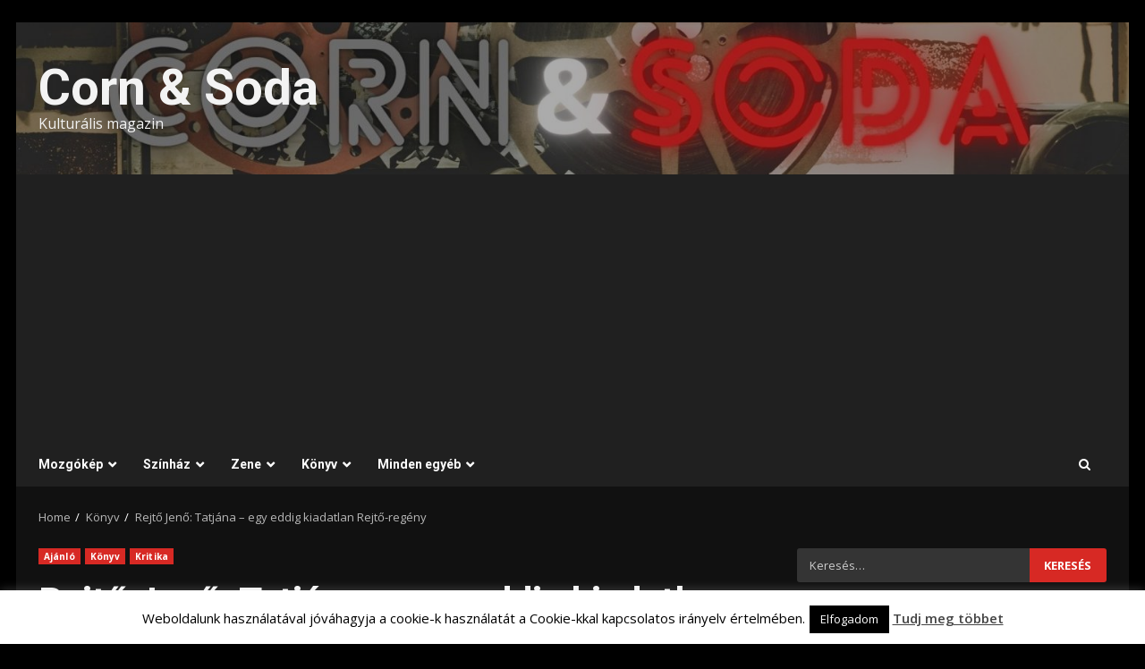

--- FILE ---
content_type: text/html; charset=UTF-8
request_url: https://cornandsoda.com/wp/rejto-jeno-tatjana-egy-eddig-kiadatlan-rejto-regeny/
body_size: 27016
content:
<!doctype html>
<html lang="hu">
<head>
    <meta charset="UTF-8">
    <meta name="viewport" content="width=device-width, initial-scale=1">
    <link rel="profile" href="http://gmpg.org/xfn/11">

    <meta name='robots' content='index, follow, max-image-preview:large, max-snippet:-1, max-video-preview:-1' />

	<!-- This site is optimized with the Yoast SEO plugin v26.4 - https://yoast.com/wordpress/plugins/seo/ -->
	<title>Rejtő Jenő: Tatjána - egy eddig kiadatlan Rejtő-regény - Corn &amp; Soda</title>
	<link rel="canonical" href="http://cornandsoda.com/wp/rejto-jeno-tatjana-egy-eddig-kiadatlan-rejto-regeny/" />
	<meta property="og:locale" content="hu_HU" />
	<meta property="og:type" content="article" />
	<meta property="og:title" content="Rejtő Jenő: Tatjána - egy eddig kiadatlan Rejtő-regény - Corn &amp; Soda" />
	<meta property="og:description" content="Mit is várhatna jobban egy Rejtő-rajongó, mint az író eddig ismeretlen regényét? Így számu(n)kra igazi ünnep lehet, hogy" />
	<meta property="og:url" content="http://cornandsoda.com/wp/rejto-jeno-tatjana-egy-eddig-kiadatlan-rejto-regeny/" />
	<meta property="og:site_name" content="Corn &amp; Soda" />
	<meta property="article:published_time" content="2017-06-26T10:37:05+00:00" />
	<meta property="article:modified_time" content="2017-08-17T09:35:17+00:00" />
	<meta property="og:image" content="http://cornandsoda.com/wp/wp-content/uploads/2017/06/rejtő-tatjana.jpg" />
	<meta property="og:image:width" content="653" />
	<meta property="og:image:height" content="960" />
	<meta property="og:image:type" content="image/jpeg" />
	<meta name="author" content="K. A." />
	<meta name="twitter:card" content="summary_large_image" />
	<meta name="twitter:creator" content="@CornAndSoda" />
	<meta name="twitter:site" content="@CornAndSoda" />
	<meta name="twitter:label1" content="Szerző:" />
	<meta name="twitter:data1" content="K. A." />
	<meta name="twitter:label2" content="Becsült olvasási idő" />
	<meta name="twitter:data2" content="4 perc" />
	<script type="application/ld+json" class="yoast-schema-graph">{"@context":"https://schema.org","@graph":[{"@type":"WebPage","@id":"http://cornandsoda.com/wp/rejto-jeno-tatjana-egy-eddig-kiadatlan-rejto-regeny/","url":"http://cornandsoda.com/wp/rejto-jeno-tatjana-egy-eddig-kiadatlan-rejto-regeny/","name":"Rejtő Jenő: Tatjána - egy eddig kiadatlan Rejtő-regény - Corn &amp; Soda","isPartOf":{"@id":"http://cornandsoda.com/wp/#website"},"primaryImageOfPage":{"@id":"http://cornandsoda.com/wp/rejto-jeno-tatjana-egy-eddig-kiadatlan-rejto-regeny/#primaryimage"},"image":{"@id":"http://cornandsoda.com/wp/rejto-jeno-tatjana-egy-eddig-kiadatlan-rejto-regeny/#primaryimage"},"thumbnailUrl":"https://cornandsoda.com/wp/wp-content/uploads/2017/06/rejtő-tatjana.jpg","datePublished":"2017-06-26T10:37:05+00:00","dateModified":"2017-08-17T09:35:17+00:00","author":{"@id":"http://cornandsoda.com/wp/#/schema/person/7c3a0bc5829ade9b82c153aeff03d66f"},"breadcrumb":{"@id":"http://cornandsoda.com/wp/rejto-jeno-tatjana-egy-eddig-kiadatlan-rejto-regeny/#breadcrumb"},"inLanguage":"hu","potentialAction":[{"@type":"ReadAction","target":["http://cornandsoda.com/wp/rejto-jeno-tatjana-egy-eddig-kiadatlan-rejto-regeny/"]}]},{"@type":"ImageObject","inLanguage":"hu","@id":"http://cornandsoda.com/wp/rejto-jeno-tatjana-egy-eddig-kiadatlan-rejto-regeny/#primaryimage","url":"https://cornandsoda.com/wp/wp-content/uploads/2017/06/rejtő-tatjana.jpg","contentUrl":"https://cornandsoda.com/wp/wp-content/uploads/2017/06/rejtő-tatjana.jpg","width":653,"height":960,"caption":"Forrás: Szépmíves Könyvek Facebook oldala"},{"@type":"BreadcrumbList","@id":"http://cornandsoda.com/wp/rejto-jeno-tatjana-egy-eddig-kiadatlan-rejto-regeny/#breadcrumb","itemListElement":[{"@type":"ListItem","position":1,"name":"Home","item":"http://cornandsoda.com/wp/"},{"@type":"ListItem","position":2,"name":"Rejtő Jenő: Tatjána &#8211; egy eddig kiadatlan Rejtő-regény"}]},{"@type":"WebSite","@id":"http://cornandsoda.com/wp/#website","url":"http://cornandsoda.com/wp/","name":"Corn &amp; Soda","description":"Kulturális magazin","potentialAction":[{"@type":"SearchAction","target":{"@type":"EntryPoint","urlTemplate":"http://cornandsoda.com/wp/?s={search_term_string}"},"query-input":{"@type":"PropertyValueSpecification","valueRequired":true,"valueName":"search_term_string"}}],"inLanguage":"hu"},{"@type":"Person","@id":"http://cornandsoda.com/wp/#/schema/person/7c3a0bc5829ade9b82c153aeff03d66f","name":"K. A.","image":{"@type":"ImageObject","inLanguage":"hu","@id":"http://cornandsoda.com/wp/#/schema/person/image/","url":"https://secure.gravatar.com/avatar/076aa6577a5f993461fad316cf850846?s=96&d=mm&r=g","contentUrl":"https://secure.gravatar.com/avatar/076aa6577a5f993461fad316cf850846?s=96&d=mm&r=g","caption":"K. A."},"url":"https://cornandsoda.com/wp/author/k-t/"}]}</script>
	<!-- / Yoast SEO plugin. -->


<link rel='dns-prefetch' href='//fonts.googleapis.com' />
<link rel="alternate" type="application/rss+xml" title="Corn &amp; Soda &raquo; hírcsatorna" href="https://cornandsoda.com/wp/feed/" />
<link rel="alternate" type="application/rss+xml" title="Corn &amp; Soda &raquo; hozzászólás hírcsatorna" href="https://cornandsoda.com/wp/comments/feed/" />
<link rel="alternate" type="application/rss+xml" title="Corn &amp; Soda &raquo; Rejtő Jenő: Tatjána &#8211; egy eddig kiadatlan Rejtő-regény hozzászólás hírcsatorna" href="https://cornandsoda.com/wp/rejto-jeno-tatjana-egy-eddig-kiadatlan-rejto-regeny/feed/" />
<script type="text/javascript">
/* <![CDATA[ */
window._wpemojiSettings = {"baseUrl":"https:\/\/s.w.org\/images\/core\/emoji\/15.0.3\/72x72\/","ext":".png","svgUrl":"https:\/\/s.w.org\/images\/core\/emoji\/15.0.3\/svg\/","svgExt":".svg","source":{"concatemoji":"https:\/\/cornandsoda.com\/wp\/wp-includes\/js\/wp-emoji-release.min.js?ver=6.6.4"}};
/*! This file is auto-generated */
!function(i,n){var o,s,e;function c(e){try{var t={supportTests:e,timestamp:(new Date).valueOf()};sessionStorage.setItem(o,JSON.stringify(t))}catch(e){}}function p(e,t,n){e.clearRect(0,0,e.canvas.width,e.canvas.height),e.fillText(t,0,0);var t=new Uint32Array(e.getImageData(0,0,e.canvas.width,e.canvas.height).data),r=(e.clearRect(0,0,e.canvas.width,e.canvas.height),e.fillText(n,0,0),new Uint32Array(e.getImageData(0,0,e.canvas.width,e.canvas.height).data));return t.every(function(e,t){return e===r[t]})}function u(e,t,n){switch(t){case"flag":return n(e,"\ud83c\udff3\ufe0f\u200d\u26a7\ufe0f","\ud83c\udff3\ufe0f\u200b\u26a7\ufe0f")?!1:!n(e,"\ud83c\uddfa\ud83c\uddf3","\ud83c\uddfa\u200b\ud83c\uddf3")&&!n(e,"\ud83c\udff4\udb40\udc67\udb40\udc62\udb40\udc65\udb40\udc6e\udb40\udc67\udb40\udc7f","\ud83c\udff4\u200b\udb40\udc67\u200b\udb40\udc62\u200b\udb40\udc65\u200b\udb40\udc6e\u200b\udb40\udc67\u200b\udb40\udc7f");case"emoji":return!n(e,"\ud83d\udc26\u200d\u2b1b","\ud83d\udc26\u200b\u2b1b")}return!1}function f(e,t,n){var r="undefined"!=typeof WorkerGlobalScope&&self instanceof WorkerGlobalScope?new OffscreenCanvas(300,150):i.createElement("canvas"),a=r.getContext("2d",{willReadFrequently:!0}),o=(a.textBaseline="top",a.font="600 32px Arial",{});return e.forEach(function(e){o[e]=t(a,e,n)}),o}function t(e){var t=i.createElement("script");t.src=e,t.defer=!0,i.head.appendChild(t)}"undefined"!=typeof Promise&&(o="wpEmojiSettingsSupports",s=["flag","emoji"],n.supports={everything:!0,everythingExceptFlag:!0},e=new Promise(function(e){i.addEventListener("DOMContentLoaded",e,{once:!0})}),new Promise(function(t){var n=function(){try{var e=JSON.parse(sessionStorage.getItem(o));if("object"==typeof e&&"number"==typeof e.timestamp&&(new Date).valueOf()<e.timestamp+604800&&"object"==typeof e.supportTests)return e.supportTests}catch(e){}return null}();if(!n){if("undefined"!=typeof Worker&&"undefined"!=typeof OffscreenCanvas&&"undefined"!=typeof URL&&URL.createObjectURL&&"undefined"!=typeof Blob)try{var e="postMessage("+f.toString()+"("+[JSON.stringify(s),u.toString(),p.toString()].join(",")+"));",r=new Blob([e],{type:"text/javascript"}),a=new Worker(URL.createObjectURL(r),{name:"wpTestEmojiSupports"});return void(a.onmessage=function(e){c(n=e.data),a.terminate(),t(n)})}catch(e){}c(n=f(s,u,p))}t(n)}).then(function(e){for(var t in e)n.supports[t]=e[t],n.supports.everything=n.supports.everything&&n.supports[t],"flag"!==t&&(n.supports.everythingExceptFlag=n.supports.everythingExceptFlag&&n.supports[t]);n.supports.everythingExceptFlag=n.supports.everythingExceptFlag&&!n.supports.flag,n.DOMReady=!1,n.readyCallback=function(){n.DOMReady=!0}}).then(function(){return e}).then(function(){var e;n.supports.everything||(n.readyCallback(),(e=n.source||{}).concatemoji?t(e.concatemoji):e.wpemoji&&e.twemoji&&(t(e.twemoji),t(e.wpemoji)))}))}((window,document),window._wpemojiSettings);
/* ]]> */
</script>
<link rel='stylesheet' id='latest-posts-block-fontawesome-front-css' href='https://cornandsoda.com/wp/wp-content/plugins/latest-posts-block-lite/src/assets/fontawesome/css/all.css?ver=1600310022' type='text/css' media='all' />
<link rel='stylesheet' id='latest-posts-block-frontend-block-style-css-css' href='https://cornandsoda.com/wp/wp-content/plugins/latest-posts-block-lite/dist/blocks.style.build.css?ver=6.6.4' type='text/css' media='all' />
<link rel='stylesheet' id='magic-content-box-blocks-fontawesome-front-css' href='https://cornandsoda.com/wp/wp-content/plugins/magic-content-box-lite/src/assets/fontawesome/css/all.css?ver=1600217988' type='text/css' media='all' />
<link rel='stylesheet' id='magic-content-box-frontend-block-style-css-css' href='https://cornandsoda.com/wp/wp-content/plugins/magic-content-box-lite/dist/blocks.style.build.css?ver=6.6.4' type='text/css' media='all' />
<style id='wp-emoji-styles-inline-css' type='text/css'>

	img.wp-smiley, img.emoji {
		display: inline !important;
		border: none !important;
		box-shadow: none !important;
		height: 1em !important;
		width: 1em !important;
		margin: 0 0.07em !important;
		vertical-align: -0.1em !important;
		background: none !important;
		padding: 0 !important;
	}
</style>
<link rel='stylesheet' id='wp-block-library-css' href='https://cornandsoda.com/wp/wp-includes/css/dist/block-library/style.min.css?ver=6.6.4' type='text/css' media='all' />
<style id='wp-block-library-theme-inline-css' type='text/css'>
.wp-block-audio :where(figcaption){color:#555;font-size:13px;text-align:center}.is-dark-theme .wp-block-audio :where(figcaption){color:#ffffffa6}.wp-block-audio{margin:0 0 1em}.wp-block-code{border:1px solid #ccc;border-radius:4px;font-family:Menlo,Consolas,monaco,monospace;padding:.8em 1em}.wp-block-embed :where(figcaption){color:#555;font-size:13px;text-align:center}.is-dark-theme .wp-block-embed :where(figcaption){color:#ffffffa6}.wp-block-embed{margin:0 0 1em}.blocks-gallery-caption{color:#555;font-size:13px;text-align:center}.is-dark-theme .blocks-gallery-caption{color:#ffffffa6}:root :where(.wp-block-image figcaption){color:#555;font-size:13px;text-align:center}.is-dark-theme :root :where(.wp-block-image figcaption){color:#ffffffa6}.wp-block-image{margin:0 0 1em}.wp-block-pullquote{border-bottom:4px solid;border-top:4px solid;color:currentColor;margin-bottom:1.75em}.wp-block-pullquote cite,.wp-block-pullquote footer,.wp-block-pullquote__citation{color:currentColor;font-size:.8125em;font-style:normal;text-transform:uppercase}.wp-block-quote{border-left:.25em solid;margin:0 0 1.75em;padding-left:1em}.wp-block-quote cite,.wp-block-quote footer{color:currentColor;font-size:.8125em;font-style:normal;position:relative}.wp-block-quote.has-text-align-right{border-left:none;border-right:.25em solid;padding-left:0;padding-right:1em}.wp-block-quote.has-text-align-center{border:none;padding-left:0}.wp-block-quote.is-large,.wp-block-quote.is-style-large,.wp-block-quote.is-style-plain{border:none}.wp-block-search .wp-block-search__label{font-weight:700}.wp-block-search__button{border:1px solid #ccc;padding:.375em .625em}:where(.wp-block-group.has-background){padding:1.25em 2.375em}.wp-block-separator.has-css-opacity{opacity:.4}.wp-block-separator{border:none;border-bottom:2px solid;margin-left:auto;margin-right:auto}.wp-block-separator.has-alpha-channel-opacity{opacity:1}.wp-block-separator:not(.is-style-wide):not(.is-style-dots){width:100px}.wp-block-separator.has-background:not(.is-style-dots){border-bottom:none;height:1px}.wp-block-separator.has-background:not(.is-style-wide):not(.is-style-dots){height:2px}.wp-block-table{margin:0 0 1em}.wp-block-table td,.wp-block-table th{word-break:normal}.wp-block-table :where(figcaption){color:#555;font-size:13px;text-align:center}.is-dark-theme .wp-block-table :where(figcaption){color:#ffffffa6}.wp-block-video :where(figcaption){color:#555;font-size:13px;text-align:center}.is-dark-theme .wp-block-video :where(figcaption){color:#ffffffa6}.wp-block-video{margin:0 0 1em}:root :where(.wp-block-template-part.has-background){margin-bottom:0;margin-top:0;padding:1.25em 2.375em}
</style>
<style id='global-styles-inline-css' type='text/css'>
:root{--wp--preset--aspect-ratio--square: 1;--wp--preset--aspect-ratio--4-3: 4/3;--wp--preset--aspect-ratio--3-4: 3/4;--wp--preset--aspect-ratio--3-2: 3/2;--wp--preset--aspect-ratio--2-3: 2/3;--wp--preset--aspect-ratio--16-9: 16/9;--wp--preset--aspect-ratio--9-16: 9/16;--wp--preset--color--black: #000000;--wp--preset--color--cyan-bluish-gray: #abb8c3;--wp--preset--color--white: #ffffff;--wp--preset--color--pale-pink: #f78da7;--wp--preset--color--vivid-red: #cf2e2e;--wp--preset--color--luminous-vivid-orange: #ff6900;--wp--preset--color--luminous-vivid-amber: #fcb900;--wp--preset--color--light-green-cyan: #7bdcb5;--wp--preset--color--vivid-green-cyan: #00d084;--wp--preset--color--pale-cyan-blue: #8ed1fc;--wp--preset--color--vivid-cyan-blue: #0693e3;--wp--preset--color--vivid-purple: #9b51e0;--wp--preset--gradient--vivid-cyan-blue-to-vivid-purple: linear-gradient(135deg,rgba(6,147,227,1) 0%,rgb(155,81,224) 100%);--wp--preset--gradient--light-green-cyan-to-vivid-green-cyan: linear-gradient(135deg,rgb(122,220,180) 0%,rgb(0,208,130) 100%);--wp--preset--gradient--luminous-vivid-amber-to-luminous-vivid-orange: linear-gradient(135deg,rgba(252,185,0,1) 0%,rgba(255,105,0,1) 100%);--wp--preset--gradient--luminous-vivid-orange-to-vivid-red: linear-gradient(135deg,rgba(255,105,0,1) 0%,rgb(207,46,46) 100%);--wp--preset--gradient--very-light-gray-to-cyan-bluish-gray: linear-gradient(135deg,rgb(238,238,238) 0%,rgb(169,184,195) 100%);--wp--preset--gradient--cool-to-warm-spectrum: linear-gradient(135deg,rgb(74,234,220) 0%,rgb(151,120,209) 20%,rgb(207,42,186) 40%,rgb(238,44,130) 60%,rgb(251,105,98) 80%,rgb(254,248,76) 100%);--wp--preset--gradient--blush-light-purple: linear-gradient(135deg,rgb(255,206,236) 0%,rgb(152,150,240) 100%);--wp--preset--gradient--blush-bordeaux: linear-gradient(135deg,rgb(254,205,165) 0%,rgb(254,45,45) 50%,rgb(107,0,62) 100%);--wp--preset--gradient--luminous-dusk: linear-gradient(135deg,rgb(255,203,112) 0%,rgb(199,81,192) 50%,rgb(65,88,208) 100%);--wp--preset--gradient--pale-ocean: linear-gradient(135deg,rgb(255,245,203) 0%,rgb(182,227,212) 50%,rgb(51,167,181) 100%);--wp--preset--gradient--electric-grass: linear-gradient(135deg,rgb(202,248,128) 0%,rgb(113,206,126) 100%);--wp--preset--gradient--midnight: linear-gradient(135deg,rgb(2,3,129) 0%,rgb(40,116,252) 100%);--wp--preset--font-size--small: 13px;--wp--preset--font-size--medium: 20px;--wp--preset--font-size--large: 36px;--wp--preset--font-size--x-large: 42px;--wp--preset--spacing--20: 0.44rem;--wp--preset--spacing--30: 0.67rem;--wp--preset--spacing--40: 1rem;--wp--preset--spacing--50: 1.5rem;--wp--preset--spacing--60: 2.25rem;--wp--preset--spacing--70: 3.38rem;--wp--preset--spacing--80: 5.06rem;--wp--preset--shadow--natural: 6px 6px 9px rgba(0, 0, 0, 0.2);--wp--preset--shadow--deep: 12px 12px 50px rgba(0, 0, 0, 0.4);--wp--preset--shadow--sharp: 6px 6px 0px rgba(0, 0, 0, 0.2);--wp--preset--shadow--outlined: 6px 6px 0px -3px rgba(255, 255, 255, 1), 6px 6px rgba(0, 0, 0, 1);--wp--preset--shadow--crisp: 6px 6px 0px rgba(0, 0, 0, 1);}:root { --wp--style--global--content-size: 824px;--wp--style--global--wide-size: 1244px; }:where(body) { margin: 0; }.wp-site-blocks > .alignleft { float: left; margin-right: 2em; }.wp-site-blocks > .alignright { float: right; margin-left: 2em; }.wp-site-blocks > .aligncenter { justify-content: center; margin-left: auto; margin-right: auto; }:where(.wp-site-blocks) > * { margin-block-start: 24px; margin-block-end: 0; }:where(.wp-site-blocks) > :first-child { margin-block-start: 0; }:where(.wp-site-blocks) > :last-child { margin-block-end: 0; }:root { --wp--style--block-gap: 24px; }:root :where(.is-layout-flow) > :first-child{margin-block-start: 0;}:root :where(.is-layout-flow) > :last-child{margin-block-end: 0;}:root :where(.is-layout-flow) > *{margin-block-start: 24px;margin-block-end: 0;}:root :where(.is-layout-constrained) > :first-child{margin-block-start: 0;}:root :where(.is-layout-constrained) > :last-child{margin-block-end: 0;}:root :where(.is-layout-constrained) > *{margin-block-start: 24px;margin-block-end: 0;}:root :where(.is-layout-flex){gap: 24px;}:root :where(.is-layout-grid){gap: 24px;}.is-layout-flow > .alignleft{float: left;margin-inline-start: 0;margin-inline-end: 2em;}.is-layout-flow > .alignright{float: right;margin-inline-start: 2em;margin-inline-end: 0;}.is-layout-flow > .aligncenter{margin-left: auto !important;margin-right: auto !important;}.is-layout-constrained > .alignleft{float: left;margin-inline-start: 0;margin-inline-end: 2em;}.is-layout-constrained > .alignright{float: right;margin-inline-start: 2em;margin-inline-end: 0;}.is-layout-constrained > .aligncenter{margin-left: auto !important;margin-right: auto !important;}.is-layout-constrained > :where(:not(.alignleft):not(.alignright):not(.alignfull)){max-width: var(--wp--style--global--content-size);margin-left: auto !important;margin-right: auto !important;}.is-layout-constrained > .alignwide{max-width: var(--wp--style--global--wide-size);}body .is-layout-flex{display: flex;}.is-layout-flex{flex-wrap: wrap;align-items: center;}.is-layout-flex > :is(*, div){margin: 0;}body .is-layout-grid{display: grid;}.is-layout-grid > :is(*, div){margin: 0;}body{padding-top: 0px;padding-right: 0px;padding-bottom: 0px;padding-left: 0px;}a:where(:not(.wp-element-button)){text-decoration: none;}:root :where(.wp-element-button, .wp-block-button__link){background-color: #32373c;border-width: 0;color: #fff;font-family: inherit;font-size: inherit;line-height: inherit;padding: calc(0.667em + 2px) calc(1.333em + 2px);text-decoration: none;}.has-black-color{color: var(--wp--preset--color--black) !important;}.has-cyan-bluish-gray-color{color: var(--wp--preset--color--cyan-bluish-gray) !important;}.has-white-color{color: var(--wp--preset--color--white) !important;}.has-pale-pink-color{color: var(--wp--preset--color--pale-pink) !important;}.has-vivid-red-color{color: var(--wp--preset--color--vivid-red) !important;}.has-luminous-vivid-orange-color{color: var(--wp--preset--color--luminous-vivid-orange) !important;}.has-luminous-vivid-amber-color{color: var(--wp--preset--color--luminous-vivid-amber) !important;}.has-light-green-cyan-color{color: var(--wp--preset--color--light-green-cyan) !important;}.has-vivid-green-cyan-color{color: var(--wp--preset--color--vivid-green-cyan) !important;}.has-pale-cyan-blue-color{color: var(--wp--preset--color--pale-cyan-blue) !important;}.has-vivid-cyan-blue-color{color: var(--wp--preset--color--vivid-cyan-blue) !important;}.has-vivid-purple-color{color: var(--wp--preset--color--vivid-purple) !important;}.has-black-background-color{background-color: var(--wp--preset--color--black) !important;}.has-cyan-bluish-gray-background-color{background-color: var(--wp--preset--color--cyan-bluish-gray) !important;}.has-white-background-color{background-color: var(--wp--preset--color--white) !important;}.has-pale-pink-background-color{background-color: var(--wp--preset--color--pale-pink) !important;}.has-vivid-red-background-color{background-color: var(--wp--preset--color--vivid-red) !important;}.has-luminous-vivid-orange-background-color{background-color: var(--wp--preset--color--luminous-vivid-orange) !important;}.has-luminous-vivid-amber-background-color{background-color: var(--wp--preset--color--luminous-vivid-amber) !important;}.has-light-green-cyan-background-color{background-color: var(--wp--preset--color--light-green-cyan) !important;}.has-vivid-green-cyan-background-color{background-color: var(--wp--preset--color--vivid-green-cyan) !important;}.has-pale-cyan-blue-background-color{background-color: var(--wp--preset--color--pale-cyan-blue) !important;}.has-vivid-cyan-blue-background-color{background-color: var(--wp--preset--color--vivid-cyan-blue) !important;}.has-vivid-purple-background-color{background-color: var(--wp--preset--color--vivid-purple) !important;}.has-black-border-color{border-color: var(--wp--preset--color--black) !important;}.has-cyan-bluish-gray-border-color{border-color: var(--wp--preset--color--cyan-bluish-gray) !important;}.has-white-border-color{border-color: var(--wp--preset--color--white) !important;}.has-pale-pink-border-color{border-color: var(--wp--preset--color--pale-pink) !important;}.has-vivid-red-border-color{border-color: var(--wp--preset--color--vivid-red) !important;}.has-luminous-vivid-orange-border-color{border-color: var(--wp--preset--color--luminous-vivid-orange) !important;}.has-luminous-vivid-amber-border-color{border-color: var(--wp--preset--color--luminous-vivid-amber) !important;}.has-light-green-cyan-border-color{border-color: var(--wp--preset--color--light-green-cyan) !important;}.has-vivid-green-cyan-border-color{border-color: var(--wp--preset--color--vivid-green-cyan) !important;}.has-pale-cyan-blue-border-color{border-color: var(--wp--preset--color--pale-cyan-blue) !important;}.has-vivid-cyan-blue-border-color{border-color: var(--wp--preset--color--vivid-cyan-blue) !important;}.has-vivid-purple-border-color{border-color: var(--wp--preset--color--vivid-purple) !important;}.has-vivid-cyan-blue-to-vivid-purple-gradient-background{background: var(--wp--preset--gradient--vivid-cyan-blue-to-vivid-purple) !important;}.has-light-green-cyan-to-vivid-green-cyan-gradient-background{background: var(--wp--preset--gradient--light-green-cyan-to-vivid-green-cyan) !important;}.has-luminous-vivid-amber-to-luminous-vivid-orange-gradient-background{background: var(--wp--preset--gradient--luminous-vivid-amber-to-luminous-vivid-orange) !important;}.has-luminous-vivid-orange-to-vivid-red-gradient-background{background: var(--wp--preset--gradient--luminous-vivid-orange-to-vivid-red) !important;}.has-very-light-gray-to-cyan-bluish-gray-gradient-background{background: var(--wp--preset--gradient--very-light-gray-to-cyan-bluish-gray) !important;}.has-cool-to-warm-spectrum-gradient-background{background: var(--wp--preset--gradient--cool-to-warm-spectrum) !important;}.has-blush-light-purple-gradient-background{background: var(--wp--preset--gradient--blush-light-purple) !important;}.has-blush-bordeaux-gradient-background{background: var(--wp--preset--gradient--blush-bordeaux) !important;}.has-luminous-dusk-gradient-background{background: var(--wp--preset--gradient--luminous-dusk) !important;}.has-pale-ocean-gradient-background{background: var(--wp--preset--gradient--pale-ocean) !important;}.has-electric-grass-gradient-background{background: var(--wp--preset--gradient--electric-grass) !important;}.has-midnight-gradient-background{background: var(--wp--preset--gradient--midnight) !important;}.has-small-font-size{font-size: var(--wp--preset--font-size--small) !important;}.has-medium-font-size{font-size: var(--wp--preset--font-size--medium) !important;}.has-large-font-size{font-size: var(--wp--preset--font-size--large) !important;}.has-x-large-font-size{font-size: var(--wp--preset--font-size--x-large) !important;}
:root :where(.wp-block-pullquote){font-size: 1.5em;line-height: 1.6;}
</style>
<link rel='stylesheet' id='contact-form-7-css' href='https://cornandsoda.com/wp/wp-content/plugins/contact-form-7/includes/css/styles.css?ver=6.1.3' type='text/css' media='all' />
<link rel='stylesheet' id='cookie-law-info-css' href='https://cornandsoda.com/wp/wp-content/plugins/cookie-law-info/legacy/public/css/cookie-law-info-public.css?ver=3.3.6' type='text/css' media='all' />
<link rel='stylesheet' id='cookie-law-info-gdpr-css' href='https://cornandsoda.com/wp/wp-content/plugins/cookie-law-info/legacy/public/css/cookie-law-info-gdpr.css?ver=3.3.6' type='text/css' media='all' />
<link rel='stylesheet' id='wp-polls-css' href='https://cornandsoda.com/wp/wp-content/plugins/wp-polls/polls-css.css?ver=2.77.3' type='text/css' media='all' />
<style id='wp-polls-inline-css' type='text/css'>
.wp-polls .pollbar {
	margin: 1px;
	font-size: 6px;
	line-height: 8px;
	height: 8px;
	background-image: url('https://cornandsoda.com/wp/wp-content/plugins/wp-polls/images/default/pollbg.gif');
	border: 1px solid #c8c8c8;
}

</style>
<link rel='stylesheet' id='mc4wp-form-themes-css' href='https://cornandsoda.com/wp/wp-content/plugins/mailchimp-for-wp/assets/css/form-themes.css?ver=4.10.8' type='text/css' media='all' />
<link rel='stylesheet' id='aft-icons-css' href='https://cornandsoda.com/wp/wp-content/themes/darknews/assets/icons/style.css?ver=6.6.4' type='text/css' media='all' />
<link rel='stylesheet' id='bootstrap-css' href='https://cornandsoda.com/wp/wp-content/themes/darknews/assets/bootstrap/css/bootstrap.min.css?ver=6.6.4' type='text/css' media='all' />
<link rel='stylesheet' id='slick-css-css' href='https://cornandsoda.com/wp/wp-content/themes/darknews/assets/slick/css/slick.min.css?ver=6.6.4' type='text/css' media='all' />
<link rel='stylesheet' id='sidr-css' href='https://cornandsoda.com/wp/wp-content/themes/darknews/assets/sidr/css/jquery.sidr.dark.css?ver=6.6.4' type='text/css' media='all' />
<link rel='stylesheet' id='magnific-popup-css' href='https://cornandsoda.com/wp/wp-content/themes/darknews/assets/magnific-popup/magnific-popup.css?ver=6.6.4' type='text/css' media='all' />
<link rel='stylesheet' id='darknews-google-fonts-css' href='https://fonts.googleapis.com/css?family=Roboto:100,300,400,500,700|Open%20Sans:400,400italic,600,700|Roboto:100,300,400,500,700&#038;subset=latin,latin-ext' type='text/css' media='all' />
<link rel='stylesheet' id='darknews-style-css' href='https://cornandsoda.com/wp/wp-content/themes/darknews/style.css?ver=6.6.4' type='text/css' media='all' />
<style id='darknews-style-inline-css' type='text/css'>

                    body.aft-dark-mode #sidr,
            body.aft-dark-mode,
            body.aft-dark-mode #af-preloader {
            background-color: #000000;
            }
        
                    body.aft-default-mode #sidr,
            body.aft-default-mode #af-preloader {
            background-color: #eeeeee ;
            }
            body.aft-default-mode.custom-background,
            body.aft-default-mode {
            background-color: #eeeeee  ;
            }
        
                    .woocommerce #respond input#submit.disabled,
            .woocommerce #respond input#submit:disabled,
            .woocommerce #respond input#submit:disabled[disabled],
            .woocommerce a.button.disabled,
            .woocommerce a.button:disabled,
            .woocommerce a.button:disabled[disabled],
            .woocommerce button.button.disabled,
            .woocommerce button.button:disabled,
            .woocommerce button.button:disabled[disabled],
            .woocommerce input.button.disabled,
            .woocommerce input.button:disabled,
            .woocommerce input.button:disabled[disabled],
            .woocommerce #respond input#submit,
            .woocommerce a.button,
            .woocommerce button.button,
            .woocommerce input.button,
            .woocommerce #respond input#submit.alt,
            .woocommerce a.button.alt,
            .woocommerce button.button.alt,
            .woocommerce input.button.alt,

            .order-again .button:hover,
            .woocommerce a.button.add_to_cart_button:hover,
            .woocommerce-Address .edit:hover,
            .woocommerce-Button:hover,
            .wc-block-components-button:hover,
            .woocommerce #respond input#submit.alt:hover,
            .woocommerce a.button.alt:hover,
            .woocommerce button.button.alt:hover,
            .woocommerce input.button.alt:hover,
            .woocommerce-active a.added_to_cart :hover,
            .woocommerce a.added_to_cart:hover,
            body.aft-default-mode .entry-content a.wc-block-components-button,
            body .wc-block-components-button,
            .woocommerce-account .addresses .title .edit,

            .wc-block-checkout .wp-block-button__link,
            :root .wc-block-featured-product__link :where(.wp-element-button, .wp-block-button__link),
            :root .wc-block-featured-category__link :where(.wp-element-button, .wp-block-button__link),
            .woocommerce-notices-wrapper .button,
            .wc-block-grid .wp-block-button__link,
            .wp-block-button.wc-block-components-product-button .wp-block-button__link,
            .wc-block-grid__product-add-to-cart.wp-block-button .wp-block-button__link,
            button.wc-block-mini-cart__button,
            .woocommerce ul.products li.product .button:hover,

            .widget-title-fill-and-border .wp-block-search__label,
            .widget-title-fill-and-no-border .wp-block-search__label,
            .widget-title-fill-and-border .wp-block-group .wp-block-heading,
            .widget-title-fill-and-no-border .wp-block-group .wp-block-heading,

            .widget-title-fill-and-border .wp_post_author_widget .widget-title .header-after,
            .widget-title-fill-and-no-border .wp_post_author_widget .widget-title .header-after,

            footer .aft-small-social-menu ul li a:hover,
            header .top-header .aft-small-social-menu ul li a:hover,
            .darknews_author_info_widget .aft-small-social-menu ul li a:hover,
            footer .aft-small-social-menu ul li a:hover,
            body.widget-title-border-center .widget-title .heading-line-before,
            body.widget-title-border-bottom .header-after1 .heading-line-before,
            body.widget-title-border-bottom .widget-title .heading-line-before,
            body .af-cat-widget-carousel a.darknews-categories.category-color-1,
            .widget-title-fill-and-no-border .widget-title .heading-line,
            .widget-title-fill-and-border .widget-title .heading-line,
            .widget-title-border-bottom .wp-block-search__label::before,
            .widget-title-border-bottom .wp-block-group .wp-block-heading::before,
            .widget-title-border-bottom .wp_post_author_widget .widget-title .header-after::before,
            .widget-title-border-center .wp-block-search__label::before,
            .widget-title-border-center .wp-block-group .wp-block-heading::before,
            .widget-title-border-center .wp_post_author_widget .widget-title .heading-line-before,
            .widget-title-border-center .wp_post_author_widget .widget-title .header-after::before,

            .aft-posts-tabs-panel .nav-tabs>li>a.active,
            .aft-main-banner-wrapper .widget-title .heading-line,
            a.sidr-class-sidr-button-close,
            .aft-default-mode .entry-content button.button:hover,
            .aft-default-mode .entry-content a.button:hover,
            .aft-dark-mode .entry-content button.button:hover,
            .aft-dark-mode .entry-content a.button:hover,

            .widget-title-fill-and-border .wp-block-search__label::before,
            .widget-title-fill-and-border .wp-block-group .wp-block-heading::before,

            body.aft-dark-mode .is-style-fill a.wp-block-button__link:not(.has-text-color),
            body.aft-default-mode .is-style-fill a.wp-block-button__link:not(.has-text-color),

            body.aft-dark-mode input[type="button"],
            body.aft-dark-mode input[type="reset"],
            body.aft-dark-mode input[type="submit"],
            body.aft-dark-mode .inner-suscribe input[type=submit],
            body.aft-default-mode input[type="button"],
            body.aft-default-mode input[type="reset"],
            body.aft-default-mode input[type="submit"],
            .wp-block-search__button,
            body.aft-default-mode .inner-suscribe input[type=submit],
            .af-youtube-slider .af-video-wrap .af-bg-play i,
            .af-youtube-video-list .entry-header-yt-video-wrapper .af-yt-video-play i,
            body .btn-style1 a:visited,
            body .btn-style1 a,
            body .darknews-pagination .nav-links .page-numbers.current,
            body #scroll-up,
            .aft-readmore-wrapper a.aft-readmore:hover,
            body.aft-dark-mode .aft-readmore-wrapper a.aft-readmore:hover,
            footer.site-footer .aft-readmore-wrapper a.aft-readmore:hover,
            .aft-readmore-wrapper a.aft-readmore:hover,
            .read-img .trending-no,
            body .trending-posts-vertical .trending-no{
            background-color: #d72924 ;
            }

            .grid-design-texts-over-image .aft-readmore-wrapper a.aft-readmore:hover,
            .aft-readmore-wrapper a.aft-readmore:hover,
            body.aft-dark-mode .aft-readmore-wrapper a.aft-readmore:hover,
            body.aft-default-mode .aft-readmore-wrapper a.aft-readmore:hover,

            body.single .entry-header .aft-post-excerpt-and-meta .post-excerpt,
            .aft-posts-tabs-panel .nav-tabs,
            .widget-title-fill-and-border .widget-title,
            body.aft-dark-mode.single span.tags-links a:hover,
            .darknews-pagination .nav-links .page-numbers.current,
            .aft-readmore-wrapper a.aft-readmore:hover,
            p.awpa-more-posts a:hover{
            border-color: #d72924 ;
            }
            .woocommerce div.product .woocommerce-tabs ul.tabs li.active,
            body.aft-dark-mode .is-style-outline a.wp-block-button__link:not(.has-text-color),
            body.aft-default-mode .is-style-outline a.wp-block-button__link:not(.has-text-color),
            .wp-post-author-meta .wp-post-author-meta-more-posts a.awpa-more-posts:hover{
            border-color: #d72924 ;
            }
            #scroll-up::after,
            .aft-dark-mode #loader,
            .aft-default-mode #loader {
            border-bottom-color: #d72924 ;
            }
            body.aft-default-mode .woocommerce-loop-product__title:hover,
            body.aft-dark-mode .woocommerce-loop-product__title:hover,
            body.aft-dark-mode .is-style-outline a.wp-block-button__link:not(.has-text-color),
            body.aft-default-mode .is-style-outline a.wp-block-button__link:not(.has-text-color),
            body.aft-default-mode #secondary .darknews-widget ol[class*="wp-block-"] a:hover,
            body.aft-default-mode #secondary .darknews-widget ul[class*="wp-block-"] a:hover,
            body.aft-dark-mode #secondary .darknews-widget ol[class*="wp-block-"] a:hover,
            body.aft-dark-mode #secondary .darknews-widget ul[class*="wp-block-"] a:hover,
            .widget_text a ,
            body.aft-default-mode .sidebar-area .wp-block-tag-cloud a:hover,
            body.aft-default-mode .site-footer .wp-block-tag-cloud a:hover,
            body.aft-default-mode .site-footer .tagcloud a:hover,
            .wp_post_author_widget .wp-post-author-meta .awpa-display-name a:hover,
            body.aft-dark-mode .sidebar-area .wp-block-tag-cloud a:hover,
            body.aft-dark-mode .site-footer .wp-block-tag-cloud a:hover,
            body.aft-dark-mode .site-footer .tagcloud a:hover,
            .wp-post-author-meta .wp-post-author-meta-more-posts a.awpa-more-posts:hover,
            body.aft-default-mode .af-breadcrumbs a:hover,
            body.aft-dark-mode .af-breadcrumbs a:hover,
            .aft-default-mode .site-footer .wp-calendar-nav a,
            body.aft-dark-mode .wp-calendar-nav a,
            body p.logged-in-as a,
            a, a:visited, a:hover, a:focus, a:active,
            span.posted_in a:hover,span.tagged_as a:hover ,
            body.aft-default-mode .wp-post-author-meta .awpa-display-name a:hover,
            body.aft-default-mode .tagcloud a:hover,
            body.aft-default-mode.single span.tags-links a:hover,
            body.aft-default-mode p.awpa-more-posts a:hover,
            body.aft-default-mode p.awpa-website a:hover ,
            body.aft-default-mode .widget ul.menu >li a:hover,
            body.aft-default-mode .nav-links a:hover,
            body.aft-default-mode ul.trail-items li a:hover,
            body.aft-dark-mode .wp-post-author-meta .awpa-display-name a:hover,
            body.aft-dark-mode .tagcloud a:hover,
            body.aft-dark-mode.single span.tags-links a:hover,
            body.aft-dark-mode p.awpa-more-posts a:hover,
            body.aft-dark-mode p.awpa-website a:hover ,
            body.aft-dark-mode .widget ul.menu >li a:hover,
            body.aft-dark-mode .nav-links a:hover,
            body.aft-dark-mode ul.trail-items li a:hover,
            .site-footer .secondary-footer a:hover,
            body.aft-default-mode .comment-meta a:hover,
            body.aft-dark-mode .comment-meta a:hover,
            body.aft-default-mode .fn a:hover,
            body.aft-dark-mode .fn a:hover,
            body.aft-dark-mode .entry-content a:hover,
            body.aft-dark-mode .entry-content > [class*="wp-block-"] a:not(.has-text-color):hover,
            body.aft-dark-mode .entry-content > ol a:hover,
            body.aft-dark-mode .entry-content > ul a:hover,
            body.aft-dark-mode .entry-content > p a:hover,
            body.aft-default-mode .entry-content a:hover,
            body.aft-default-mode .entry-content > [class*="wp-block-"] a:not(.has-text-color):hover,
            body.aft-default-mode .entry-content > ol a:hover,
            body.aft-default-mode .entry-content > ul a:hover,
            body.aft-default-mode .entry-content > p a:hover,
            .comment-metadata a{
            color:#d72924 ;
            }

            @media only screen and (min-width: 992px){
            body.aft-default-mode .darknews-header .main-navigation .menu-desktop > ul > li:hover > a:before,
            body.aft-default-mode .darknews-header .main-navigation .menu-desktop > ul > li.current-menu-item > a:before {
            background-color: #d72924 ;
            }
            }
        
                    .woocommerce-product-search button[type="submit"], input.search-submit{
            background-color: #d72924 ;
            }
            #wp-calendar tbody td a,
            body.aft-dark-mode #wp-calendar tbody td#today,
            body.aft-default-mode #wp-calendar tbody td#today,
            body .entry-content > [class*="wp-block-"] a:not(.has-text-color),
            body .entry-content > ul a, body .entry-content > ul a:visited,
            body .entry-content > ol a, body .entry-content > ol a:visited,
            body .entry-content > p a, body .entry-content > p a:visited
            {
            color: #d72924 ;
            }
            .woocommerce-product-search button[type="submit"], input.search-submit,
            body.single span.tags-links a:hover{
            border-color: #d72924 ;
            }

            @media only screen and (min-width: 993px){
            .main-navigation .menu-desktop > li.current-menu-item::after,
            .main-navigation .menu-desktop > ul > li.current-menu-item::after,
            .main-navigation .menu-desktop > li::after, .main-navigation .menu-desktop > ul > li::after{
            background-color: #d72924 ;
            }
            }
        

                    .site-title {
            font-family: Roboto;
            }
        
                    body,
            button,
            input,
            select,
            optgroup,
            .cat-links li a,
            .min-read,
            .af-social-contacts .social-widget-menu .screen-reader-text,
            textarea {
            font-family: Open Sans;
            }
        
                    .wp-block-search__label,
            div.custom-menu-link > a,
            .aft-main-banner-wrapper .nav-tabs>li>a,
            .aft-posts-tabs-panel .nav-tabs>li>a,
            .exclusive-posts .exclusive-now span,
            .aft-posts-tabs-panel .nav-tabs>li>a,
            .nav-tabs>li,
            .widget ul ul li,
            .widget ul.menu >li ,
            .widget > ul > li,
            .main-navigation ul li a,
            h1, h2, h3, h4, h5, h6 {
            font-family: Roboto;
            }
        
        .elementor-page .elementor-section.elementor-section-full_width > .elementor-container,
        .elementor-page .elementor-section.elementor-section-boxed > .elementor-container,
        .elementor-default .elementor-section.elementor-section-full_width > .elementor-container,
        .elementor-default .elementor-section.elementor-section-boxed > .elementor-container{
        max-width: 1244px;
        }
        @media screen and (min-width: 1360px){
        .af-full-layout.elementor-page .elementor-section.elementor-section-full_width > .elementor-container,
        .af-full-layout.elementor-page .elementor-section.elementor-section-boxed > .elementor-container,
        .af-full-layout.elementor-default .elementor-section.elementor-section-full_width > .elementor-container,
        .af-full-layout.elementor-default .elementor-section.elementor-section-boxed > .elementor-container{
        max-width: 1920px;
        }
        }
        .full-width-content .elementor-section-stretched,
        .align-content-left .elementor-section-stretched,
        .align-content-right .elementor-section-stretched {
        max-width: 100%;
        left: 0 !important;
        }

</style>
<link rel='stylesheet' id='newsletter-css' href='https://cornandsoda.com/wp/wp-content/plugins/newsletter/style.css?ver=9.0.7' type='text/css' media='all' />
<link rel='stylesheet' id='wp-pagenavi-css' href='https://cornandsoda.com/wp/wp-content/plugins/wp-pagenavi/pagenavi-css.css?ver=2.70' type='text/css' media='all' />
<script type="text/javascript" src="https://cornandsoda.com/wp/wp-includes/js/jquery/jquery.min.js?ver=3.7.1" id="jquery-core-js"></script>
<script type="text/javascript" src="https://cornandsoda.com/wp/wp-includes/js/jquery/jquery-migrate.min.js?ver=3.4.1" id="jquery-migrate-js"></script>
<script type="text/javascript" id="cookie-law-info-js-extra">
/* <![CDATA[ */
var Cli_Data = {"nn_cookie_ids":[],"cookielist":[],"non_necessary_cookies":[],"ccpaEnabled":"","ccpaRegionBased":"","ccpaBarEnabled":"","strictlyEnabled":["necessary","obligatoire"],"ccpaType":"gdpr","js_blocking":"","custom_integration":"","triggerDomRefresh":"","secure_cookies":""};
var cli_cookiebar_settings = {"animate_speed_hide":"500","animate_speed_show":"500","background":"#fff","border":"#444","border_on":"","button_1_button_colour":"#000","button_1_button_hover":"#000000","button_1_link_colour":"#fff","button_1_as_button":"1","button_1_new_win":"","button_2_button_colour":"#333","button_2_button_hover":"#292929","button_2_link_colour":"#444","button_2_as_button":"","button_2_hidebar":"","button_3_button_colour":"#000","button_3_button_hover":"#000000","button_3_link_colour":"#fff","button_3_as_button":"1","button_3_new_win":"","button_4_button_colour":"#000","button_4_button_hover":"#000000","button_4_link_colour":"#fff","button_4_as_button":"1","button_7_button_colour":"#61a229","button_7_button_hover":"#4e8221","button_7_link_colour":"#fff","button_7_as_button":"1","button_7_new_win":"","font_family":"inherit","header_fix":"","notify_animate_hide":"","notify_animate_show":"","notify_div_id":"#cookie-law-info-bar","notify_position_horizontal":"right","notify_position_vertical":"bottom","scroll_close":"1","scroll_close_reload":"","accept_close_reload":"","reject_close_reload":"","showagain_tab":"","showagain_background":"#fff","showagain_border":"#000","showagain_div_id":"#cookie-law-info-again","showagain_x_position":"100px","text":"#000","show_once_yn":"","show_once":"10000","logging_on":"","as_popup":"","popup_overlay":"1","bar_heading_text":"","cookie_bar_as":"banner","popup_showagain_position":"bottom-right","widget_position":"left"};
var log_object = {"ajax_url":"https:\/\/cornandsoda.com\/wp\/wp-admin\/admin-ajax.php"};
/* ]]> */
</script>
<script type="text/javascript" src="https://cornandsoda.com/wp/wp-content/plugins/cookie-law-info/legacy/public/js/cookie-law-info-public.js?ver=3.3.6" id="cookie-law-info-js"></script>
<script type="text/javascript" src="https://cornandsoda.com/wp/wp-content/plugins/flowpaper-lite-pdf-flipbook/assets/lity/lity.min.js" id="lity-js-js"></script>
<link rel="https://api.w.org/" href="https://cornandsoda.com/wp/wp-json/" /><link rel="alternate" title="JSON" type="application/json" href="https://cornandsoda.com/wp/wp-json/wp/v2/posts/23850" /><link rel="EditURI" type="application/rsd+xml" title="RSD" href="https://cornandsoda.com/wp/xmlrpc.php?rsd" />
<meta name="generator" content="WordPress 6.6.4" />
<link rel='shortlink' href='https://cornandsoda.com/wp/?p=23850' />
<link rel="alternate" title="oEmbed (JSON)" type="application/json+oembed" href="https://cornandsoda.com/wp/wp-json/oembed/1.0/embed?url=https%3A%2F%2Fcornandsoda.com%2Fwp%2Frejto-jeno-tatjana-egy-eddig-kiadatlan-rejto-regeny%2F" />
<link rel="alternate" title="oEmbed (XML)" type="text/xml+oembed" href="https://cornandsoda.com/wp/wp-json/oembed/1.0/embed?url=https%3A%2F%2Fcornandsoda.com%2Fwp%2Frejto-jeno-tatjana-egy-eddig-kiadatlan-rejto-regeny%2F&#038;format=xml" />
<!-- auto ad code generated by Easy Google AdSense plugin v1.0.13 --><script async src="https://pagead2.googlesyndication.com/pagead/js/adsbygoogle.js?client=ca-pub-9123408087139324" crossorigin="anonymous"></script><!-- Easy Google AdSense plugin --><link rel="pingback" href="https://cornandsoda.com/wp/xmlrpc.php"><style>.mc4wp-checkbox-wp-comment-form{clear:both;width:auto;display:block;position:static}.mc4wp-checkbox-wp-comment-form input{float:none;vertical-align:middle;-webkit-appearance:checkbox;width:auto;max-width:21px;margin:0 6px 0 0;padding:0;position:static;display:inline-block!important}.mc4wp-checkbox-wp-comment-form label{float:none;cursor:pointer;width:auto;margin:0 0 16px;display:block;position:static}</style><style>.mc4wp-checkbox-wp-registration-form{clear:both;width:auto;display:block;position:static}.mc4wp-checkbox-wp-registration-form input{float:none;vertical-align:middle;-webkit-appearance:checkbox;width:auto;max-width:21px;margin:0 6px 0 0;padding:0;position:static;display:inline-block!important}.mc4wp-checkbox-wp-registration-form label{float:none;cursor:pointer;width:auto;margin:0 0 16px;display:block;position:static}</style><style type="text/css">.recentcomments a{display:inline !important;padding:0 !important;margin:0 !important;}</style>        <style type="text/css">
                        .site-title a,
            .site-header .site-branding .site-title a:visited,
            .site-header .site-branding .site-title a:hover,
            .site-description {
                color: #f3f3f3;
            }

            .header-layout-3 .site-header .site-branding .site-title,
            .site-branding .site-title {
                font-size: 56px;
            }

            @media only screen and (max-width: 640px) {
                .site-branding .site-title {
                    font-size: 40px;

                }
              }   

           @media only screen and (max-width: 375px) {
                    .site-branding .site-title {
                        font-size: 32px;

                    }
                }

            

        </style>
        <link rel="icon" href="https://cornandsoda.com/wp/wp-content/uploads/2021/07/cropped-CS-1-32x32.jpg" sizes="32x32" />
<link rel="icon" href="https://cornandsoda.com/wp/wp-content/uploads/2021/07/cropped-CS-1-192x192.jpg" sizes="192x192" />
<link rel="apple-touch-icon" href="https://cornandsoda.com/wp/wp-content/uploads/2021/07/cropped-CS-1-180x180.jpg" />
<meta name="msapplication-TileImage" content="https://cornandsoda.com/wp/wp-content/uploads/2021/07/cropped-CS-1-270x270.jpg" />
<script>
  (function(i,s,o,g,r,a,m){i['GoogleAnalyticsObject']=r;i[r]=i[r]||function(){
  (i[r].q=i[r].q||[]).push(arguments)},i[r].l=1*new Date();a=s.createElement(o),
  m=s.getElementsByTagName(o)[0];a.async=1;a.src=g;m.parentNode.insertBefore(a,m)
  })(window,document,'script','//www.google-analytics.com/analytics.js','ga');

  ga('create', 'UA-33069931-3', 'auto');
  ga('send', 'pageview');

</script></head>

<body class="post-template-default single single-post postid-23850 single-format-standard wp-embed-responsive aft-dark-mode aft-header-layout-default header-image-default widget-title-fill-and-border default-content-layout single-content-mode-default align-content-left af-boxed-layout aft-enable-top-bottom-gaps">

    <div id="af-preloader">
        <div id="loader-wrapper">
            <div id="loader">
            </div>
        </div>
    </div>

<div id="page" class="site af-whole-wrapper">
    <a class="skip-link screen-reader-text" href="#content">Skip to content</a>

    
    <header id="masthead" class="header-layout-default darknews-header">
      <div class="af-middle-header af-header-image data-bg"
  data-background="https://cornandsoda.com/wp/wp-content/uploads/2021/07/cropped-Corn_header.jpg">
  <div class="container-wrapper">
    <div class="af-middle-container">
      <div class="logo">
            <div class="site-branding">
              <p class="site-title font-family-1">
          <a href="https://cornandsoda.com/wp/" class="site-title-anchor"
            rel="home">Corn &amp; Soda</a>
        </p>
      
              <p class="site-description">Kulturális magazin</p>
          </div>

      </div>

      <div class="header-promotion">
              </div>

    </div>
  </div>
</div>
<div id="main-navigation-bar" class="af-bottom-header">
  <div class="container-wrapper">
    <div class="bottom-bar-flex">
      <div class="offcanvas-navigaiton">
                <div class="af-bottom-head-nav">
              <div class="navigation-container">
      <nav class="main-navigation clearfix">

        <button class="toggle-menu" aria-controls="primary-menu" aria-expanded="false">
          <span class="screen-reader-text">
            Primary Menu          </span>
          <i class="ham"></i>
        </button>


        <div class="menu main-menu menu-desktop show-menu-border"><ul id="primary-menu" class="menu"><li id="menu-item-22551" class="menu-item menu-item-type-taxonomy menu-item-object-category menu-item-has-children menu-item-22551"><a href="https://cornandsoda.com/wp/category/mozgokep/">Mozgókép</a>
<ul class="sub-menu">
	<li id="menu-item-3682" class="menu-item menu-item-type-taxonomy menu-item-object-category menu-item-3682"><a href="https://cornandsoda.com/wp/category/mozgokep/filmes-listak/">Filmes listák</a></li>
	<li id="menu-item-380" class="menu-item menu-item-type-taxonomy menu-item-object-category menu-item-has-children menu-item-380"><a href="https://cornandsoda.com/wp/category/mozgokep/filmkritikak/">Filmkritikák</a>
	<ul class="sub-menu">
		<li id="menu-item-22554" class="menu-item menu-item-type-taxonomy menu-item-object-category menu-item-22554"><a href="https://cornandsoda.com/wp/category/mozgokep/filmkritikak/akcio/">Akció</a></li>
		<li id="menu-item-22555" class="menu-item menu-item-type-taxonomy menu-item-object-category menu-item-22555"><a href="https://cornandsoda.com/wp/category/mozgokep/filmkritikak/animacio/">Animáció</a></li>
		<li id="menu-item-22556" class="menu-item menu-item-type-taxonomy menu-item-object-category menu-item-22556"><a href="https://cornandsoda.com/wp/category/mozgokep/filmkritikak/anime/">Anime</a></li>
		<li id="menu-item-22557" class="menu-item menu-item-type-taxonomy menu-item-object-category menu-item-22557"><a href="https://cornandsoda.com/wp/category/mozgokep/filmkritikak/csaladi/">Családi</a></li>
		<li id="menu-item-22558" class="menu-item menu-item-type-taxonomy menu-item-object-category menu-item-22558"><a href="https://cornandsoda.com/wp/category/mozgokep/filmkritikak/dokumentum/">Dokumentum</a></li>
		<li id="menu-item-22559" class="menu-item menu-item-type-taxonomy menu-item-object-category menu-item-22559"><a href="https://cornandsoda.com/wp/category/mozgokep/filmkritikak/drama/">Dráma</a></li>
		<li id="menu-item-22560" class="menu-item menu-item-type-taxonomy menu-item-object-category menu-item-22560"><a href="https://cornandsoda.com/wp/category/mozgokep/filmkritikak/eletrajzi/">Életrajzi</a></li>
		<li id="menu-item-1711" class="menu-item menu-item-type-taxonomy menu-item-object-category menu-item-1711"><a href="https://cornandsoda.com/wp/category/mozgokep/filmkritikak/eredeti-vs-remake/">Eredeti vs. remake</a></li>
		<li id="menu-item-22561" class="menu-item menu-item-type-taxonomy menu-item-object-category menu-item-22561"><a href="https://cornandsoda.com/wp/category/mozgokep/filmkritikak/fantasy/">Fantasy</a></li>
		<li id="menu-item-1712" class="menu-item menu-item-type-taxonomy menu-item-object-category menu-item-1712"><a href="https://cornandsoda.com/wp/category/mozgokep/filmkritikak/film-vs-konyv/">Film vs. könyv</a></li>
		<li id="menu-item-22562" class="menu-item menu-item-type-taxonomy menu-item-object-category menu-item-22562"><a href="https://cornandsoda.com/wp/category/mozgokep/filmkritikak/haborus/">Háborús</a></li>
		<li id="menu-item-22563" class="menu-item menu-item-type-taxonomy menu-item-object-category menu-item-22563"><a href="https://cornandsoda.com/wp/category/mozgokep/filmkritikak/horror/">Horror</a></li>
		<li id="menu-item-22564" class="menu-item menu-item-type-taxonomy menu-item-object-category menu-item-22564"><a href="https://cornandsoda.com/wp/category/mozgokep/filmkritikak/kaland/">Kaland</a></li>
		<li id="menu-item-22565" class="menu-item menu-item-type-taxonomy menu-item-object-category menu-item-22565"><a href="https://cornandsoda.com/wp/category/mozgokep/filmkritikak/krimi/">Krimi</a></li>
		<li id="menu-item-22566" class="menu-item menu-item-type-taxonomy menu-item-object-category menu-item-22566"><a href="https://cornandsoda.com/wp/category/mozgokep/filmkritikak/kultfilm/">Kultfilm</a></li>
		<li id="menu-item-22567" class="menu-item menu-item-type-taxonomy menu-item-object-category menu-item-22567"><a href="https://cornandsoda.com/wp/category/mozgokep/filmkritikak/misztikus/">Misztikus</a></li>
		<li id="menu-item-22568" class="menu-item menu-item-type-taxonomy menu-item-object-category menu-item-22568"><a href="https://cornandsoda.com/wp/category/mozgokep/filmkritikak/musical/">Musical</a></li>
		<li id="menu-item-1714" class="menu-item menu-item-type-taxonomy menu-item-object-category menu-item-1714"><a href="https://cornandsoda.com/wp/category/mozgokep/premierek/premierfilmek/">Premierfilmek</a></li>
		<li id="menu-item-22569" class="menu-item menu-item-type-taxonomy menu-item-object-category menu-item-22569"><a href="https://cornandsoda.com/wp/category/mozgokep/filmkritikak/romantikus/">Romantikus</a></li>
		<li id="menu-item-22570" class="menu-item menu-item-type-taxonomy menu-item-object-category menu-item-22570"><a href="https://cornandsoda.com/wp/category/mozgokep/filmkritikak/rovidfilm/">Rövidfilm</a></li>
		<li id="menu-item-22571" class="menu-item menu-item-type-taxonomy menu-item-object-category menu-item-22571"><a href="https://cornandsoda.com/wp/category/mozgokep/filmkritikak/sci-fi/">Sci-fi</a></li>
		<li id="menu-item-22572" class="menu-item menu-item-type-taxonomy menu-item-object-category menu-item-22572"><a href="https://cornandsoda.com/wp/category/mozgokep/filmkritikak/sport/">Sport</a></li>
		<li id="menu-item-22573" class="menu-item menu-item-type-taxonomy menu-item-object-category menu-item-22573"><a href="https://cornandsoda.com/wp/category/mozgokep/filmkritikak/thriller/">Thriller</a></li>
		<li id="menu-item-22574" class="menu-item menu-item-type-taxonomy menu-item-object-category menu-item-22574"><a href="https://cornandsoda.com/wp/category/mozgokep/filmkritikak/tortenelmi/">Történelmi</a></li>
		<li id="menu-item-22575" class="menu-item menu-item-type-taxonomy menu-item-object-category menu-item-22575"><a href="https://cornandsoda.com/wp/category/mozgokep/filmkritikak/vigjatek/">Vígjáték</a></li>
		<li id="menu-item-22576" class="menu-item menu-item-type-taxonomy menu-item-object-category menu-item-22576"><a href="https://cornandsoda.com/wp/category/mozgokep/filmkritikak/western/">Western</a></li>
	</ul>
</li>
	<li id="menu-item-22578" class="menu-item menu-item-type-taxonomy menu-item-object-category menu-item-22578"><a href="https://cornandsoda.com/wp/category/mozgokep/kotelezo-filmek/">Kötelező filmek</a></li>
	<li id="menu-item-382" class="menu-item menu-item-type-taxonomy menu-item-object-category menu-item-382"><a href="https://cornandsoda.com/wp/category/mozgokep/sorozatkritikak/">Sorozatkritikák</a></li>
	<li id="menu-item-14393" class="menu-item menu-item-type-taxonomy menu-item-object-category menu-item-has-children menu-item-14393"><a href="https://cornandsoda.com/wp/category/mozgokep/premierek/">Premierek</a>
	<ul class="sub-menu">
		<li id="menu-item-14394" class="menu-item menu-item-type-taxonomy menu-item-object-category menu-item-14394"><a href="https://cornandsoda.com/wp/category/mozgokep/premierek/dvd-premierek/">DVD premierek</a></li>
		<li id="menu-item-14395" class="menu-item menu-item-type-taxonomy menu-item-object-category menu-item-14395"><a href="https://cornandsoda.com/wp/category/mozgokep/premierek/mozipremierek/">Mozipremierek</a></li>
	</ul>
</li>
	<li id="menu-item-4292" class="menu-item menu-item-type-taxonomy menu-item-object-category menu-item-4292"><a href="https://cornandsoda.com/wp/category/mozgokep/oscar/">Oscar<span class="menu-description">Oscar</span></a></li>
	<li id="menu-item-22552" class="menu-item menu-item-type-taxonomy menu-item-object-category menu-item-has-children menu-item-22552"><a href="https://cornandsoda.com/wp/category/mozgokep/nagylatoszog/">Nagylátószög</a>
	<ul class="sub-menu">
		<li id="menu-item-2733" class="menu-item menu-item-type-taxonomy menu-item-object-category menu-item-2733"><a href="https://cornandsoda.com/wp/category/mozgokep/nagylatoszog/erdekessegek/">Filmes érdekességek</a></li>
		<li id="menu-item-1713" class="menu-item menu-item-type-taxonomy menu-item-object-category menu-item-1713"><a href="https://cornandsoda.com/wp/category/mozgokep/nagylatoszog/interju/">Filmes interjú</a></li>
		<li id="menu-item-417" class="menu-item menu-item-type-taxonomy menu-item-object-category menu-item-417"><a href="https://cornandsoda.com/wp/category/mozgokep/nagylatoszog/interju-sorozat/">Sorozatos interjú</a></li>
		<li id="menu-item-378" class="menu-item menu-item-type-taxonomy menu-item-object-category menu-item-has-children menu-item-378"><a href="https://cornandsoda.com/wp/category/mozgokep/nagylatoszog/hirek/">Filmes hírek</a>
		<ul class="sub-menu">
			<li id="menu-item-379" class="menu-item menu-item-type-taxonomy menu-item-object-category menu-item-379"><a href="https://cornandsoda.com/wp/category/mozgokep/nagylatoszog/hirek/trailer_poszter/">Trailer, Poszter</a></li>
		</ul>
</li>
		<li id="menu-item-381" class="menu-item menu-item-type-taxonomy menu-item-object-category menu-item-has-children menu-item-381"><a href="https://cornandsoda.com/wp/category/mozgokep/nagylatoszog/hirek-sorozat/">Sorozatos hírek</a>
		<ul class="sub-menu">
			<li id="menu-item-1726" class="menu-item menu-item-type-taxonomy menu-item-object-category menu-item-1726"><a href="https://cornandsoda.com/wp/category/mozgokep/nagylatoszog/hirek-sorozat/kaszak-es-ujoncok/">Kaszák és újoncok</a></li>
			<li id="menu-item-1727" class="menu-item menu-item-type-taxonomy menu-item-object-category menu-item-1727"><a href="https://cornandsoda.com/wp/category/mozgokep/nagylatoszog/hirek-sorozat/pletykak/">Pletykák</a></li>
			<li id="menu-item-418" class="menu-item menu-item-type-taxonomy menu-item-object-category menu-item-418"><a href="https://cornandsoda.com/wp/category/mozgokep/nagylatoszog/hirek-sorozat/trailer-poster/">Trailer, Poster</a></li>
			<li id="menu-item-1728" class="menu-item menu-item-type-taxonomy menu-item-object-category menu-item-1728"><a href="https://cornandsoda.com/wp/category/mozgokep/nagylatoszog/hirek-sorozat/szereposztasok/">Szereposztások</a></li>
		</ul>
</li>
	</ul>
</li>
</ul>
</li>
<li id="menu-item-1729" class="menu-item menu-item-type-taxonomy menu-item-object-category menu-item-has-children menu-item-1729"><a href="https://cornandsoda.com/wp/category/szinhaz/">Színház</a>
<ul class="sub-menu">
	<li id="menu-item-1730" class="menu-item menu-item-type-taxonomy menu-item-object-category menu-item-1730"><a href="https://cornandsoda.com/wp/category/szinhaz/hirek-szinhaz/">Hírek</a></li>
	<li id="menu-item-1731" class="menu-item menu-item-type-taxonomy menu-item-object-category menu-item-1731"><a href="https://cornandsoda.com/wp/category/szinhaz/interjuk/">Interjúk</a></li>
	<li id="menu-item-1732" class="menu-item menu-item-type-taxonomy menu-item-object-category menu-item-1732"><a href="https://cornandsoda.com/wp/category/szinhaz/kritikak/">Kritikák</a></li>
	<li id="menu-item-1733" class="menu-item menu-item-type-taxonomy menu-item-object-category menu-item-1733"><a href="https://cornandsoda.com/wp/category/szinhaz/premierajanlok/">Premierajánlók</a></li>
</ul>
</li>
<li id="menu-item-376" class="menu-item menu-item-type-taxonomy menu-item-object-category menu-item-has-children menu-item-376"><a href="https://cornandsoda.com/wp/category/zene/">Zene</a>
<ul class="sub-menu">
	<li id="menu-item-1734" class="menu-item menu-item-type-taxonomy menu-item-object-category menu-item-1734"><a href="https://cornandsoda.com/wp/category/zene/koncertbeszamolo-zene/">Koncertbeszámoló</a></li>
	<li id="menu-item-2174" class="menu-item menu-item-type-taxonomy menu-item-object-category menu-item-2174"><a href="https://cornandsoda.com/wp/category/zene/lemezmustra/">Lemezmustra</a></li>
</ul>
</li>
<li id="menu-item-377" class="menu-item menu-item-type-taxonomy menu-item-object-category current-post-ancestor current-menu-parent current-post-parent menu-item-has-children menu-item-377"><a href="https://cornandsoda.com/wp/category/konyv/">Könyv</a>
<ul class="sub-menu">
	<li id="menu-item-1717" class="menu-item menu-item-type-taxonomy menu-item-object-category current-post-ancestor current-menu-parent current-post-parent menu-item-1717"><a href="https://cornandsoda.com/wp/category/konyv/ajanlo/">Ajánló</a></li>
	<li id="menu-item-1718" class="menu-item menu-item-type-taxonomy menu-item-object-category menu-item-1718"><a href="https://cornandsoda.com/wp/category/konyv/hirek-konyv/">Hírek</a></li>
	<li id="menu-item-1720" class="menu-item menu-item-type-taxonomy menu-item-object-category menu-item-1720"><a href="https://cornandsoda.com/wp/category/konyv/interju-konyv/">Interjú</a></li>
	<li id="menu-item-3794" class="menu-item menu-item-type-taxonomy menu-item-object-category menu-item-3794"><a href="https://cornandsoda.com/wp/category/konyv/kihivas/">Kihívás<span class="menu-description">olvasási kihívás</span></a></li>
	<li id="menu-item-1721" class="menu-item menu-item-type-taxonomy menu-item-object-category current-post-ancestor current-menu-parent current-post-parent menu-item-has-children menu-item-1721"><a href="https://cornandsoda.com/wp/category/konyv/kritika-konyv/">Kritika</a>
	<ul class="sub-menu">
		<li id="menu-item-41067" class="menu-item menu-item-type-taxonomy menu-item-object-category menu-item-has-children menu-item-41067"><a href="https://cornandsoda.com/wp/category/olvass-el/">Olvass el!</a>
		<ul class="sub-menu">
			<li id="menu-item-41201" class="menu-item menu-item-type-taxonomy menu-item-object-category menu-item-41201"><a href="https://cornandsoda.com/wp/category/olvass-el/celebszulte/">Celebszülte</a></li>
			<li id="menu-item-41071" class="menu-item menu-item-type-taxonomy menu-item-object-category menu-item-41071"><a href="https://cornandsoda.com/wp/category/olvass-el/folytatasos-regenyek/">Folytatásos regények</a></li>
			<li id="menu-item-41293" class="menu-item menu-item-type-taxonomy menu-item-object-category menu-item-41293"><a href="https://cornandsoda.com/wp/category/olvass-el/kedvcsinalok/">Kedvcsinálók</a></li>
			<li id="menu-item-41369" class="menu-item menu-item-type-taxonomy menu-item-object-category menu-item-41369"><a href="https://cornandsoda.com/wp/category/olvass-el/versek/">Versek</a></li>
		</ul>
</li>
		<li id="menu-item-15061" class="menu-item menu-item-type-taxonomy menu-item-object-category menu-item-15061"><a href="https://cornandsoda.com/wp/category/konyv/kritika-konyv/kalandregeny/">Kalandregény</a></li>
		<li id="menu-item-15062" class="menu-item menu-item-type-taxonomy menu-item-object-category menu-item-15062"><a href="https://cornandsoda.com/wp/category/konyv/kritika-konyv/krimi-kritika-konyv/">Krimi</a></li>
		<li id="menu-item-15063" class="menu-item menu-item-type-taxonomy menu-item-object-category menu-item-15063"><a href="https://cornandsoda.com/wp/category/konyv/kritika-konyv/lanyregeny/">Lányregény</a></li>
		<li id="menu-item-15064" class="menu-item menu-item-type-taxonomy menu-item-object-category menu-item-15064"><a href="https://cornandsoda.com/wp/category/konyv/kritika-konyv/lelektani-regeny/">Lélektani regény</a></li>
		<li id="menu-item-15065" class="menu-item menu-item-type-taxonomy menu-item-object-category menu-item-15065"><a href="https://cornandsoda.com/wp/category/konyv/kritika-konyv/muveszet/">Művészet</a></li>
		<li id="menu-item-15066" class="menu-item menu-item-type-taxonomy menu-item-object-category menu-item-15066"><a href="https://cornandsoda.com/wp/category/konyv/kritika-konyv/naplo/">Napló</a></li>
		<li id="menu-item-15067" class="menu-item menu-item-type-taxonomy menu-item-object-category menu-item-15067"><a href="https://cornandsoda.com/wp/category/konyv/kritika-konyv/posztapokaliptikus/">Posztapokaliptikus</a></li>
		<li id="menu-item-15068" class="menu-item menu-item-type-taxonomy menu-item-object-category menu-item-15068"><a href="https://cornandsoda.com/wp/category/konyv/kritika-konyv/pszichothriller/">Pszichothriller</a></li>
		<li id="menu-item-21836" class="menu-item menu-item-type-taxonomy menu-item-object-category menu-item-21836"><a href="https://cornandsoda.com/wp/category/konyv/kritika-konyv/techno-thriller/">Techno-thriller</a></li>
		<li id="menu-item-15069" class="menu-item menu-item-type-taxonomy menu-item-object-category menu-item-15069"><a href="https://cornandsoda.com/wp/category/konyv/kritika-konyv/romantikus-kritika-konyv/">Romantikus</a></li>
		<li id="menu-item-15070" class="menu-item menu-item-type-taxonomy menu-item-object-category menu-item-15070"><a href="https://cornandsoda.com/wp/category/konyv/kritika-konyv/sci-fi-kritika-konyv/">Sci-fi</a></li>
		<li id="menu-item-15071" class="menu-item menu-item-type-taxonomy menu-item-object-category menu-item-15071"><a href="https://cornandsoda.com/wp/category/konyv/kritika-konyv/szatira/">Szatíra</a></li>
	</ul>
</li>
	<li id="menu-item-4803" class="menu-item menu-item-type-taxonomy menu-item-object-category menu-item-4803"><a href="https://cornandsoda.com/wp/category/konyv/kritikus-kedd-konyvklub/">Kritikus Kedd Könyvklub</a></li>
</ul>
</li>
<li id="menu-item-49274" class="menu-item menu-item-type-taxonomy menu-item-object-category menu-item-has-children menu-item-49274"><a href="https://cornandsoda.com/wp/category/minden-egyeb/">Minden egyéb</a>
<ul class="sub-menu">
	<li id="menu-item-1716" class="menu-item menu-item-type-taxonomy menu-item-object-category menu-item-has-children menu-item-1716"><a href="https://cornandsoda.com/wp/category/kepzomuveszet-2/">Képzőművészet</a>
	<ul class="sub-menu">
		<li id="menu-item-14958" class="menu-item menu-item-type-taxonomy menu-item-object-category menu-item-14958"><a href="https://cornandsoda.com/wp/category/kepzomuveszet-2/kortars-arcok/">Kortárs Arcok</a></li>
		<li id="menu-item-14593" class="menu-item menu-item-type-taxonomy menu-item-object-category menu-item-14593"><a href="https://cornandsoda.com/wp/category/kepzomuveszet-2/startup/">stARTup</a></li>
	</ul>
</li>
	<li id="menu-item-1437" class="menu-item menu-item-type-taxonomy menu-item-object-category menu-item-has-children menu-item-1437"><a href="https://cornandsoda.com/wp/category/esemeny/">Esemény<span class="menu-description">Események</span></a>
	<ul class="sub-menu">
		<li id="menu-item-2638" class="menu-item menu-item-type-taxonomy menu-item-object-category menu-item-2638"><a href="https://cornandsoda.com/wp/category/esemeny/interju-esemeny/">Interjú</a></li>
		<li id="menu-item-1438" class="menu-item menu-item-type-taxonomy menu-item-object-category menu-item-1438"><a href="https://cornandsoda.com/wp/category/esemeny/kiallitas/">Kiállítás</a></li>
		<li id="menu-item-21878" class="menu-item menu-item-type-taxonomy menu-item-object-category menu-item-21878"><a href="https://cornandsoda.com/wp/category/esemeny/palyazatok/">Pályázatok</a></li>
		<li id="menu-item-1710" class="menu-item menu-item-type-taxonomy menu-item-object-category menu-item-has-children menu-item-1710"><a href="https://cornandsoda.com/wp/category/esemeny/programajanlo/">Programajánló</a>
		<ul class="sub-menu">
			<li id="menu-item-1860" class="menu-item menu-item-type-taxonomy menu-item-object-category menu-item-1860"><a href="https://cornandsoda.com/wp/category/esemeny/programajanlo/budapest/">Budapest</a></li>
			<li id="menu-item-1861" class="menu-item menu-item-type-taxonomy menu-item-object-category menu-item-1861"><a href="https://cornandsoda.com/wp/category/esemeny/programajanlo/debrecen/">Debrecen</a></li>
			<li id="menu-item-5181" class="menu-item menu-item-type-taxonomy menu-item-object-category menu-item-5181"><a href="https://cornandsoda.com/wp/category/esemeny/programajanlo/szeged/">Szeged</a></li>
		</ul>
</li>
	</ul>
</li>
	<li id="menu-item-7535" class="menu-item menu-item-type-taxonomy menu-item-object-category menu-item-has-children menu-item-7535"><a href="https://cornandsoda.com/wp/category/gaming/">Gaming</a>
	<ul class="sub-menu">
		<li id="menu-item-7536" class="menu-item menu-item-type-taxonomy menu-item-object-category menu-item-7536"><a href="https://cornandsoda.com/wp/category/gaming/gameplay/">Gameplay</a></li>
		<li id="menu-item-7537" class="menu-item menu-item-type-taxonomy menu-item-object-category menu-item-7537"><a href="https://cornandsoda.com/wp/category/gaming/hirek-gaming/">Hírek</a></li>
		<li id="menu-item-7538" class="menu-item menu-item-type-taxonomy menu-item-object-category menu-item-7538"><a href="https://cornandsoda.com/wp/category/gaming/kritika-gaming/">Kritika</a></li>
	</ul>
</li>
	<li id="menu-item-1723" class="menu-item menu-item-type-taxonomy menu-item-object-category menu-item-1723"><a href="https://cornandsoda.com/wp/category/cukorka/box-office/">Box Office</a></li>
	<li id="menu-item-1724" class="menu-item menu-item-type-taxonomy menu-item-object-category menu-item-1724"><a href="https://cornandsoda.com/wp/category/cukorka/jatek/">Játék</a></li>
	<li id="menu-item-1725" class="menu-item menu-item-type-taxonomy menu-item-object-category menu-item-1725"><a href="https://cornandsoda.com/wp/category/cukorka/kepregeny/">Képregény</a></li>
	<li id="menu-item-3895" class="menu-item menu-item-type-taxonomy menu-item-object-category menu-item-3895"><a href="https://cornandsoda.com/wp/category/cukorka/szotar/">Szótár szombat<span class="menu-description">Szótár szombat</span></a></li>
	<li id="menu-item-1715" class="menu-item menu-item-type-taxonomy menu-item-object-category menu-item-1715"><a href="https://cornandsoda.com/wp/category/cukorka/top-10/">Top 10</a></li>
	<li id="menu-item-16202" class="menu-item menu-item-type-taxonomy menu-item-object-category menu-item-16202"><a href="https://cornandsoda.com/wp/category/szponzoralt/">Szponzorált</a></li>
	<li id="menu-item-32800" class="menu-item menu-item-type-post_type menu-item-object-page menu-item-32800"><a href="https://cornandsoda.com/wp/mediaajanlat/">Médiaajánlat</a></li>
	<li id="menu-item-34696" class="menu-item menu-item-type-post_type menu-item-object-page menu-item-34696"><a href="https://cornandsoda.com/wp/ado-1/">Adó 1%</a></li>
</ul>
</li>
</ul></div>      </nav>
    </div>


          </div>
      </div>
      <div class="search-watch">
            <div class="af-search-wrap">
      <div class="search-overlay">
        <a href="#" title="Search" class="search-icon">
          <i class="fa fa-search"></i>
        </a>
        <div class="af-search-form">
          <form role="search" method="get" class="search-form" action="https://cornandsoda.com/wp/">
				<label>
					<span class="screen-reader-text">Keresés:</span>
					<input type="search" class="search-field" placeholder="Keresés&hellip;" value="" name="s" />
				</label>
				<input type="submit" class="search-submit" value="Keresés" />
			</form>        </div>
      </div>
    </div>

            
          </div>
    </div>
  </div>
</div>    </header>

    <!-- end slider-section -->
  
        <div id="content" class="container-wrapper">
            <div class="af-breadcrumbs font-family-1 color-pad">

      <div role="navigation" aria-label="Breadcrumbs" class="breadcrumb-trail breadcrumbs" itemprop="breadcrumb"><ul class="trail-items" itemscope itemtype="http://schema.org/BreadcrumbList"><meta name="numberOfItems" content="3" /><meta name="itemListOrder" content="Ascending" /><li itemprop="itemListElement" itemscope itemtype="http://schema.org/ListItem" class="trail-item trail-begin"><a href="https://cornandsoda.com/wp/" rel="home" itemprop="item"><span itemprop="name">Home</span></a><meta itemprop="position" content="1" /></li><li itemprop="itemListElement" itemscope itemtype="http://schema.org/ListItem" class="trail-item"><a href="https://cornandsoda.com/wp/category/konyv/" itemprop="item"><span itemprop="name">Könyv</span></a><meta itemprop="position" content="2" /></li><li itemprop="itemListElement" itemscope itemtype="http://schema.org/ListItem" class="trail-item trail-end"><a href="https://cornandsoda.com/wp/rejto-jeno-tatjana-egy-eddig-kiadatlan-rejto-regeny/" itemprop="item"><span itemprop="name">Rejtő Jenő: Tatjána &#8211; egy eddig kiadatlan Rejtő-regény</span></a><meta itemprop="position" content="3" /></li></ul></div>
    </div>
  

    <div class="section-block-upper">
        <div id="primary" class="content-area">
            <main id="main" class="site-main">
                                    <article id="post-23850" class="af-single-article post-23850 post type-post status-publish format-standard has-post-thumbnail hentry category-ajanlo category-konyv category-kritika-konyv tag-rejto-jeno tag-szepmives-konyvek tag-tatjana">

                        <div class="entry-content-wrap read-single social-after-title">

                                    <header class="entry-header pos-rel">
            <div class="read-details">
                <div class="entry-header-details af-cat-widget-carousel">
                    
                        <div class="figure-categories read-categories figure-categories-bg ">
                                                        <ul class="cat-links"><li class="meta-category">
                             <a class="darknews-categories category-color-1" aria-label="Ajánló" href="https://cornandsoda.com/wp/category/konyv/ajanlo/">
                                 Ajánló
                             </a>
                        </li><li class="meta-category">
                             <a class="darknews-categories category-color-1" aria-label="Könyv" href="https://cornandsoda.com/wp/category/konyv/">
                                 Könyv
                             </a>
                        </li><li class="meta-category">
                             <a class="darknews-categories category-color-1" aria-label="Kritika" href="https://cornandsoda.com/wp/category/konyv/kritika-konyv/">
                                 Kritika
                             </a>
                        </li></ul>                        </div>
                                        <h1 class="entry-title">Rejtő Jenő: Tatjána &#8211; egy eddig kiadatlan Rejtő-regény</h1>

                    <div class="aft-post-excerpt-and-meta color-pad">
                                                
                        <div class="entry-meta">

                            

      <span class="author-links">
                  <span class="item-metadata posts-author byline">

                            <a href="https://cornandsoda.com/wp/author/k-t/">
                <img alt='' src='https://secure.gravatar.com/avatar/076aa6577a5f993461fad316cf850846?s=16&#038;d=mm&#038;r=g' srcset='https://secure.gravatar.com/avatar/076aa6577a5f993461fad316cf850846?s=32&#038;d=mm&#038;r=g 2x' class='avatar avatar-16 photo' height='16' width='16' decoding='async'/>                    K. A.                </a>
       
          </span>
        

                  <span class="item-metadata posts-date">
            <i class="far fa-clock" aria-hidden="true"></i>
            26/06/2017          </span>
        
      </span>
                                                        
                        </div>
                    </div>
                </div>
            </div>



        </header><!-- .entry-header -->




        <!-- end slider-section -->
        

                                                            <div class="read-img pos-rel">
                                                    <div class="post-thumbnail full-width-image">
                    <img width="653" height="960" src="https://cornandsoda.com/wp/wp-content/uploads/2017/06/rejtő-tatjana.jpg" class="attachment-darknews-featured size-darknews-featured wp-post-image" alt="" decoding="async" fetchpriority="high" srcset="https://cornandsoda.com/wp/wp-content/uploads/2017/06/rejtő-tatjana.jpg 653w, https://cornandsoda.com/wp/wp-content/uploads/2017/06/rejtő-tatjana-204x300.jpg 204w" sizes="(max-width: 653px) 100vw, 653px" />                </div>
            
                                                                                            <span class="aft-image-caption">
                            <p>
                                Forrás: Szépmíves Könyvek Facebook oldala                            </p>
                        </span>
                                                                            </div>

                            
                            

    <div class="color-pad">
        <div class="entry-content read-details">
            <div class="inner-entry-content">
            <p style="text-align: justify;">Mit is várhatna jobban egy Rejtő-rajongó, mint az író eddig ismeretlen regényét? Így számu(n)kra igazi ünnep lehet, hogy <strong>Rejtő Jenő</strong> alighanem utolsó, kéziratban maradt, hosszabb lélegzetű műve, a <strong>Tatjána</strong> néhány hete megjelent a S<em>zépmíves Könyvek </em>kiadásában.  Ráadásul a kötet tartalmazza a regény előzmény-novelláját, a <em>Kopót</em> és Rejtő a <em>Tatjána, az orosz kémnő</em> címen írt operett librettóját is.</p>
<figure id="attachment_23866" aria-describedby="caption-attachment-23866" style="width: 653px" class="wp-caption aligncenter"><a href="http://cornandsoda.com/wp/wp-content/uploads/2017/06/rejtő-tatjana.jpg"><img decoding="async" class="size-full wp-image-23866" src="http://cornandsoda.com/wp/wp-content/uploads/2017/06/rejtő-tatjana.jpg" alt="" width="653" height="960" srcset="https://cornandsoda.com/wp/wp-content/uploads/2017/06/rejtő-tatjana.jpg 653w, https://cornandsoda.com/wp/wp-content/uploads/2017/06/rejtő-tatjana-204x300.jpg 204w" sizes="(max-width: 653px) 100vw, 653px" /></a><figcaption id="caption-attachment-23866" class="wp-caption-text">Forrás: Szépmíves Könyvek Facebook oldala</figcaption></figure>
<p style="text-align: justify;"><span id="more-23850"></span></p>
<p style="text-align: justify;">A <strong>Tatjána</strong> igazi noir elbeszélés, egyes szám első személyben meséli el egy, a tisztesség útjáról letérő dokkmunkás kalandjait a kikötői alvilágban. A címszereplő Tatjána igazi végzet asszonya, rejtélyes és izgalmas kémnő, akinek szerelméért a férfiak élet-halál harcra is hajlandóak.</p>
<p style="text-align: justify;">A kisregény nem a megszokott  légiós, kalandos Rejtő-regények közé tartozik. Egyrészt a Tatjána még nem végleges szövegváltozat, csupán előzménye egy teljes formájában el nem készült regénynek. Ettől függetlenül itt is megcsillan az író egyedi, erőteljes képi világa, nyelvi játékossága, és a csak rá jellemző, utánozhatatlan humora. Amiben viszont kitűnik a megszokott művei közül, az a narrátor bevallott magyar származása. A Rejtő-művek többsége egzotikus, a hazai olvasók számára általában ismeretlen helyszíneken játszódnak és hősei is külföldi származásúak. A helyszín itt is egzotikus vidék, azonban a meg nem nevezett elbeszélő magyar, és ez igen ritka. (Bár nem kivételes, mert például a Vanek úr Párizsban című művének is vannak magyar hősei.) Emellett a narrátor, ha a bűn útjára is tért, vágyik a bűntelen, erkölcsileg tiszta életre és munkára. Ez pedig szintén nem megszokott a Rejtő-regényeknél. Bár hősei gyakran valamilyen szomorú következmény miatt térnek le az erény útjáról, és sokszor bűnöző életmódjuk ellenére is megőriznek valamilyen mély erkölcsi tartást, azért a tisztességes munka iránti vágyuk nem ennyire hangsúlyos és erőteljes, mint ennél a műnél.</p>
<p style="text-align: justify;">A címszereplő, Tatjána is egyedi a Rejtő-életműben. Bár az író kedveli a női femme fatale alakokat, Tatjána kicsit mégis eltér a többitől. Rejtő számára a nő mindig valami veszélyt, végzetet és rejtélyt jelentő titok, gondoljunk csak akár <em>A szőke ciklonra</em> vagy <em>A három testőr Afrikában</em>  Yvonne-jára. Ezek a nők mégis lágyak, törékenyek, szükségük van arra, hogy az erős és bátor férfi megmentse őket. Tatjána ellenben kemény, szilárd, már-már férfias jellem. Nincs szüksége védelemre, egyedül intézi dolgait, bár több szeretője is van, a férfiak mintha inkább felesleges terhet jelentenének számára, mint szerelmet. Tatjána ráadásul nem is igazán szép, sőt öregszik, amit az író egyetlen más női hőséről sem lehet elmondani. A női szereplők, mint ahogyan a ponyvaregényekben elvárható, mindig szépek, fiatalok és kívánatosak. Tatjána vonzerejét azonban külseje helyett titokzatossága és érzéketlen közönye adja. Rejtőnek vele sikerült megalkotnia a modern, erős nőt. Ennek a képnek egyedül Tatjána utolsó jelenete mond ellent, amikor két lovagját kéri fel védelmezőjének. Bár ez a jelenet még nem teljesen kidolgozott, de megbicsaklik az &#8222;erős nő&#8221; kép.</p>
<p style="text-align: justify;">A többi szereplő viszont jellegzetes rejtői alak. Igazi kikötői vagányok, fura alvilági figurák, szürreális tengeri medvék. Ráadásul egyes jegyeikben magukon hordozzák a későbbi legendás hősök, Piszkos Fred kapitány és a kékszakállú Wagner úr vonásait.</p>
<p style="text-align: justify;">Összességében a Tatjána remek kis kötet. Nosztalgikus és egyben felemelő érzés egy eddig ismeretlen Rejtő-írást olvasni, úgy, hogy a szerző kéziratának variánsait szintén megtalálhatjuk  a kötetben, és saját szemünkkel láthatjuk javításait, megjegyzéseit. <em>Thuróczy Gergely</em> utószavából pedig rengeteg érdekes információt tudhatunk meg a kötet megszületéséről, a kézirat problematikájáról és a Rejtő-hagyaték alapvető problematikájáról.</p>
<p style="text-align: justify;">A könyvért köszönet a <a href="http://kiadok.lira.hu/kiado/szepmiveskonyvek/konyvek/tatjana/139455582">Szépmíves Könyveknek</a>!</p>
            </div>
                            <div class="post-item-metadata entry-meta">
                    <span class="tags-links">Tags: <a href="https://cornandsoda.com/wp/tag/rejto-jeno/" rel="tag">Rejtő Jenő</a> <a href="https://cornandsoda.com/wp/tag/szepmives-konyvek/" rel="tag">Szépmíves Könyvek</a> <a href="https://cornandsoda.com/wp/tag/tatjana/" rel="tag">Tatjána</a></span>                </div>
                        
	<nav class="navigation post-navigation" aria-label="Post navigation">
		<h2 class="screen-reader-text">Post navigation</h2>
		<div class="nav-links"><div class="nav-previous"><a href="https://cornandsoda.com/wp/kongkalipszis-kong-koponya-sziget-kritika-2017/" rel="prev"><span class="em-post-navigation">Previous</span> Kongkalipszis most &#8211; Kong: Koponya sziget (2017) &#8211; kritika</a></div><div class="nav-next"><a href="https://cornandsoda.com/wp/transformers-kritika/" rel="next"><span class="em-post-navigation">Next</span> Transformers: Az utolsó lovag (Transformers: The Last Knight, 2017) &#8211; duplakritika</a></div></div>
	</nav>            
        </div><!-- .entry-content -->
    </div>
                        </div>


                        
<div id="comments" class="comments-area">

		<div id="respond" class="comment-respond">
		<h3 id="reply-title" class="comment-reply-title">Vélemény, hozzászólás? <small><a rel="nofollow" id="cancel-comment-reply-link" href="/wp/rejto-jeno-tatjana-egy-eddig-kiadatlan-rejto-regeny/#respond" style="display:none;">Válasz megszakítása</a></small></h3><form action="https://cornandsoda.com/wp/wp-comments-post.php" method="post" id="commentform" class="comment-form" novalidate><p class="comment-notes"><span id="email-notes">Az e-mail címet nem tesszük közzé.</span> <span class="required-field-message">A kötelező mezőket <span class="required">*</span> karakterrel jelöltük</span></p><p class="comment-form-comment"><label for="comment">Hozzászólás <span class="required">*</span></label> <textarea id="comment" name="comment" cols="45" rows="8" maxlength="65525" required></textarea></p><p class="comment-form-author"><label for="author">Név <span class="required">*</span></label> <input id="author" name="author" type="text" value="" size="30" maxlength="245" autocomplete="name" required /></p>
<p class="comment-form-email"><label for="email">E-mail cím <span class="required">*</span></label> <input id="email" name="email" type="email" value="" size="30" maxlength="100" aria-describedby="email-notes" autocomplete="email" required /></p>
<p class="comment-form-url"><label for="url">Honlap</label> <input id="url" name="url" type="url" value="" size="30" maxlength="200" autocomplete="url" /></p>
<!-- Mailchimp for WordPress v4.10.8 - https://www.mc4wp.com/ --><input type="hidden" name="_mc4wp_subscribe_wp-comment-form" value="0" /><p class="mc4wp-checkbox mc4wp-checkbox-wp-comment-form "><label><input type="checkbox" name="_mc4wp_subscribe_wp-comment-form" value="1" checked="checked"><span>Iratkozz fel, hogy mindig friss popcornt kapj!</span></label></p><!-- / Mailchimp for WordPress --><p class="form-submit"><input name="submit" type="submit" id="submit" class="submit" value="Hozzászólás küldése" /> <input type='hidden' name='comment_post_ID' value='23850' id='comment_post_ID' />
<input type='hidden' name='comment_parent' id='comment_parent' value='0' />
</p></form>	</div><!-- #respond -->
	
</div><!-- #comments -->


                        
<div class="promotionspace enable-promotionspace">
    <div class="af-reated-posts darknews-customizer">
                        
    <div class="af-title-subtitle-wrap">
      <h4 class="widget-title header-after1 ">
        <span class="heading-line-before"></span>
        <span class="heading-line">Related Stories</span>
        <span class="heading-line-after"></span>
      </h4>
    </div>
                    <div class="af-container-row clearfix">
                                <div class="col-3 float-l pad latest-posts-grid af-sec-post">
                        
    <div class="pos-rel read-single color-pad clearfix af-cat-widget-carousel grid-design-default">
            <div class="read-img pos-rel read-bg-img">
        <a class="aft-post-image-link"
          href="https://cornandsoda.com/wp/egy-kis-halloweeni-borzongas-rachel-gillig-one-dark-window-egy-sotet-ablak/" aria-label="Egy kis halloweeni borzongás &#8211; Rachel Gillig: One ​Dark Window – Egy sötét ablak">Egy kis halloweeni borzongás &#8211; Rachel Gillig: One ​Dark Window – Egy sötét ablak</a>
        <img width="200" height="300" src="https://cornandsoda.com/wp/wp-content/uploads/2025/10/covers_882089-200x300.jpg" class="attachment-medium size-medium wp-post-image" alt="" decoding="async" loading="lazy" srcset="https://cornandsoda.com/wp/wp-content/uploads/2025/10/covers_882089-200x300.jpg 200w, https://cornandsoda.com/wp/wp-content/uploads/2025/10/covers_882089.jpg 333w" sizes="(max-width: 200px) 100vw, 200px" />        <div class="post-format-and-min-read-wrap">
                            </div>
                  <div class="category-min-read-wrap">
            <div class="read-categories">
              <ul class="cat-links"><li class="meta-category">
                             <a class="darknews-categories category-color-1" aria-label="Fantasy" href="https://cornandsoda.com/wp/category/konyv/kritika-konyv/fantasy-kritika-konyv/">
                                 Fantasy
                             </a>
                        </li><li class="meta-category">
                             <a class="darknews-categories category-color-1" aria-label="Könyv" href="https://cornandsoda.com/wp/category/konyv/">
                                 Könyv
                             </a>
                        </li><li class="meta-category">
                             <a class="darknews-categories category-color-1" aria-label="Kritika" href="https://cornandsoda.com/wp/category/konyv/kritika-konyv/">
                                 Kritika
                             </a>
                        </li><li class="meta-category">
                             <a class="darknews-categories category-color-1" aria-label="Misztikus" href="https://cornandsoda.com/wp/category/konyv/kritika-konyv/misztikus-kritika-konyv/">
                                 Misztikus
                             </a>
                        </li><li class="meta-category">
                             <a class="darknews-categories category-color-1" aria-label="Young adult" href="https://cornandsoda.com/wp/category/konyv/kritika-konyv/young-adult/">
                                 Young adult
                             </a>
                        </li></ul>            </div>
          </div>
              </div>
      <div class="pad read-details color-tp-pad">
                          <div class="read-title">
            <h4>
              <a href="https://cornandsoda.com/wp/egy-kis-halloweeni-borzongas-rachel-gillig-one-dark-window-egy-sotet-ablak/" aria-label="Egy kis halloweeni borzongás &#8211; Rachel Gillig: One ​Dark Window – Egy sötét ablak">Egy kis halloweeni borzongás &#8211; Rachel Gillig: One ​Dark Window – Egy sötét ablak</a>
            </h4>
          </div>
          <div class="post-item-metadata entry-meta">
            

      <span class="author-links">
        

                  <span class="item-metadata posts-date">
            <i class="far fa-clock" aria-hidden="true"></i>
            30/10/2025          </span>
        
      </span>
              <span class="aft-comment-view-share">
      </span>
            </div>
        
              </div>
    </div>

                    </div>
                                    <div class="col-3 float-l pad latest-posts-grid af-sec-post">
                        
    <div class="pos-rel read-single color-pad clearfix af-cat-widget-carousel grid-design-default">
            <div class="read-img pos-rel read-bg-img">
        <a class="aft-post-image-link"
          href="https://cornandsoda.com/wp/toth-marcsi-a-11-margo-dij-nyertese/" aria-label="Tóth Marcsi a 11. Margó-díj nyertese">Tóth Marcsi a 11. Margó-díj nyertese</a>
        <img width="300" height="200" src="https://cornandsoda.com/wp/wp-content/uploads/2025/10/kzs-8130-300x200.jpg" class="attachment-medium size-medium wp-post-image" alt="" decoding="async" loading="lazy" srcset="https://cornandsoda.com/wp/wp-content/uploads/2025/10/kzs-8130-300x200.jpg 300w, https://cornandsoda.com/wp/wp-content/uploads/2025/10/kzs-8130-1024x683.jpg 1024w, https://cornandsoda.com/wp/wp-content/uploads/2025/10/kzs-8130-768x512.jpg 768w, https://cornandsoda.com/wp/wp-content/uploads/2025/10/kzs-8130-1536x1024.jpg 1536w, https://cornandsoda.com/wp/wp-content/uploads/2025/10/kzs-8130.jpg 1800w" sizes="(max-width: 300px) 100vw, 300px" />        <div class="post-format-and-min-read-wrap">
                            </div>
                  <div class="category-min-read-wrap">
            <div class="read-categories">
              <ul class="cat-links"><li class="meta-category">
                             <a class="darknews-categories category-color-1" aria-label="Esemény" href="https://cornandsoda.com/wp/category/esemeny/">
                                 Esemény
                             </a>
                        </li><li class="meta-category">
                             <a class="darknews-categories category-color-1" aria-label="Események" href="https://cornandsoda.com/wp/category/konyv/hirek-konyv/esemenyek/">
                                 Események
                             </a>
                        </li><li class="meta-category">
                             <a class="darknews-categories category-color-1" aria-label="Hírek" href="https://cornandsoda.com/wp/category/konyv/hirek-konyv/">
                                 Hírek
                             </a>
                        </li><li class="meta-category">
                             <a class="darknews-categories category-color-1" aria-label="Könyv" href="https://cornandsoda.com/wp/category/konyv/">
                                 Könyv
                             </a>
                        </li></ul>            </div>
          </div>
              </div>
      <div class="pad read-details color-tp-pad">
                          <div class="read-title">
            <h4>
              <a href="https://cornandsoda.com/wp/toth-marcsi-a-11-margo-dij-nyertese/" aria-label="Tóth Marcsi a 11. Margó-díj nyertese">Tóth Marcsi a 11. Margó-díj nyertese</a>
            </h4>
          </div>
          <div class="post-item-metadata entry-meta">
            

      <span class="author-links">
        

                  <span class="item-metadata posts-date">
            <i class="far fa-clock" aria-hidden="true"></i>
            12/10/2025          </span>
        
      </span>
              <span class="aft-comment-view-share">
      </span>
            </div>
        
              </div>
    </div>

                    </div>
                                    <div class="col-3 float-l pad latest-posts-grid af-sec-post">
                        
    <div class="pos-rel read-single color-pad clearfix af-cat-widget-carousel grid-design-default">
            <div class="read-img pos-rel read-bg-img">
        <a class="aft-post-image-link"
          href="https://cornandsoda.com/wp/krasznahorkai-laszlo-kapta-az-irodalmi-nobel-dijat/" aria-label="Krasznahorkai László kapta az irodalmi Nobel-díjat">Krasznahorkai László kapta az irodalmi Nobel-díjat</a>
        <img width="210" height="300" src="https://cornandsoda.com/wp/wp-content/uploads/2025/10/krasznahorkai-210x300.jpg" class="attachment-medium size-medium wp-post-image" alt="" decoding="async" loading="lazy" srcset="https://cornandsoda.com/wp/wp-content/uploads/2025/10/krasznahorkai-210x300.jpg 210w, https://cornandsoda.com/wp/wp-content/uploads/2025/10/krasznahorkai.jpg 717w" sizes="(max-width: 210px) 100vw, 210px" />        <div class="post-format-and-min-read-wrap">
                            </div>
                  <div class="category-min-read-wrap">
            <div class="read-categories">
              <ul class="cat-links"><li class="meta-category">
                             <a class="darknews-categories category-color-1" aria-label="Esemény" href="https://cornandsoda.com/wp/category/esemeny/">
                                 Esemény
                             </a>
                        </li><li class="meta-category">
                             <a class="darknews-categories category-color-1" aria-label="Események" href="https://cornandsoda.com/wp/category/konyv/hirek-konyv/esemenyek/">
                                 Események
                             </a>
                        </li><li class="meta-category">
                             <a class="darknews-categories category-color-1" aria-label="Hírek" href="https://cornandsoda.com/wp/category/konyv/hirek-konyv/">
                                 Hírek
                             </a>
                        </li><li class="meta-category">
                             <a class="darknews-categories category-color-1" aria-label="Könyv" href="https://cornandsoda.com/wp/category/konyv/">
                                 Könyv
                             </a>
                        </li></ul>            </div>
          </div>
              </div>
      <div class="pad read-details color-tp-pad">
                          <div class="read-title">
            <h4>
              <a href="https://cornandsoda.com/wp/krasznahorkai-laszlo-kapta-az-irodalmi-nobel-dijat/" aria-label="Krasznahorkai László kapta az irodalmi Nobel-díjat">Krasznahorkai László kapta az irodalmi Nobel-díjat</a>
            </h4>
          </div>
          <div class="post-item-metadata entry-meta">
            

      <span class="author-links">
        

                  <span class="item-metadata posts-date">
            <i class="far fa-clock" aria-hidden="true"></i>
            09/10/2025          </span>
        
      </span>
              <span class="aft-comment-view-share">
      </span>
            </div>
        
              </div>
    </div>

                    </div>
                        </div>
    </div>
</div>



                    </article>
                
            </main><!-- #main -->
        </div><!-- #primary -->

        


<div id="secondary" class="sidebar-area sidebar-sticky-top">
        <aside class="widget-area color-pad">
            <div id="search-2" class="widget darknews-widget widget_search"><form role="search" method="get" class="search-form" action="https://cornandsoda.com/wp/">
				<label>
					<span class="screen-reader-text">Keresés:</span>
					<input type="search" class="search-field" placeholder="Keresés&hellip;" value="" name="s" />
				</label>
				<input type="submit" class="search-submit" value="Keresés" />
			</form></div>
		<div id="recent-posts-2" class="widget darknews-widget widget_recent_entries">
		<h2 class="widget-title widget-title-1"><span class="heading-line-before"></span><span class="heading-line">Legutóbbi bejegyzések</span><span class="heading-line-after"></span></h2>
		<ul>
											<li>
					<a href="https://cornandsoda.com/wp/egy-kis-halloweeni-borzongas-rachel-gillig-one-dark-window-egy-sotet-ablak/">Egy kis halloweeni borzongás &#8211; Rachel Gillig: One ​Dark Window – Egy sötét ablak</a>
									</li>
											<li>
					<a href="https://cornandsoda.com/wp/a-dirty-slippers-angliaban-turnezott/">A Dirty Slippers Angliában turnézott</a>
									</li>
											<li>
					<a href="https://cornandsoda.com/wp/ujra-szasz-juliaval-dolgozik-szentgyorgyi-balint-forog-az-egyke/">Újra Szász Júliával dolgozik Szentgyörgyi Bálint, forog az EGYKE </a>
									</li>
											<li>
					<a href="https://cornandsoda.com/wp/toth-marcsi-a-11-margo-dij-nyertese/">Tóth Marcsi a 11. Margó-díj nyertese</a>
									</li>
											<li>
					<a href="https://cornandsoda.com/wp/krasznahorkai-laszlo-kapta-az-irodalmi-nobel-dijat/">Krasznahorkai László kapta az irodalmi Nobel-díjat</a>
									</li>
					</ul>

		</div><div id="recent-comments-2" class="widget darknews-widget widget_recent_comments"><h2 class="widget-title widget-title-1"><span class="heading-line-before"></span><span class="heading-line">Legutóbbi hozzászólások</span><span class="heading-line-after"></span></h2><ul id="recentcomments"><li class="recentcomments"><span class="comment-author-link"><a href="https://cornandsoda.com/wp/arcane-evadkritika-eggyel-no-a-tet/" class="url" rel="ugc">Arcane évadkritika - Eggyel nő a tét - Corn &amp; Soda</a></span> - <a href="https://cornandsoda.com/wp/arcane-2021-2024-latvanyos-akcio-dramai-kontosben-kritika/#comment-1567">Arcane (2021-2024):  Látványos akció drámai köntösben &#8211; kritika</a></li><li class="recentcomments"><span class="comment-author-link">Tizedes</span> - <a href="https://cornandsoda.com/wp/kozepfolde-felfedezese-avagy-hogyan-olvassunk-tolkient/#comment-1549">Középfölde felfedezése, avagy hogyan olvassunk Tolkient?</a></li><li class="recentcomments"><span class="comment-author-link">Torma István</span> - <a href="https://cornandsoda.com/wp/orokmozgo-gondolattoredekek-torma-istvan-remittenda-konyvkritika/#comment-1544">Örökmozgó gondolattöredékek – Torma István: Remittenda-könyvkritika</a></li><li class="recentcomments"><span class="comment-author-link">Szathmári Attila</span> - <a href="https://cornandsoda.com/wp/black-butterfly-2017-kritika/#comment-1531">Hogyan lehetett volna jobb a Fekete pillangó? (Black Butterfly, 2017) &#8211; kritika</a></li><li class="recentcomments"><span class="comment-author-link">Nem remake</span> - <a href="https://cornandsoda.com/wp/kotelezo-filmek-tetovalt-lany-eredeti-vs-remake/#comment-1512">Kötelező filmek – A tetovált lány eredeti vs. remake</a></li></ul></div><div id="tag_cloud-2" class="widget darknews-widget widget_tag_cloud"><h2 class="widget-title widget-title-1"><span class="heading-line-before"></span><span class="heading-line">Címkék</span><span class="heading-line-after"></span></h2><div class="tagcloud"><a href="https://cornandsoda.com/wp/tag/a38/" class="tag-cloud-link tag-link-483 tag-link-position-1" style="font-size: 12.351351351351pt;" aria-label="A38 (33 elem)">A38</a>
<a href="https://cornandsoda.com/wp/tag/agave-konyvek/" class="tag-cloud-link tag-link-3939 tag-link-position-2" style="font-size: 14.432432432432pt;" aria-label="Agave Könyvek (43 elem)">Agave Könyvek</a>
<a href="https://cornandsoda.com/wp/tag/alexandra-kiado/" class="tag-cloud-link tag-link-4251 tag-link-position-3" style="font-size: 8.7567567567568pt;" aria-label="Alexandra Kiadó (21 elem)">Alexandra Kiadó</a>
<a href="https://cornandsoda.com/wp/tag/athenaeum-kiado/" class="tag-cloud-link tag-link-2145 tag-link-position-4" style="font-size: 8.3783783783784pt;" aria-label="Athenaeum Kiadó (20 elem)">Athenaeum Kiadó</a>
<a href="https://cornandsoda.com/wp/tag/budapest/" class="tag-cloud-link tag-link-1672 tag-link-position-5" style="font-size: 22pt;" aria-label="Budapest (108 elem)">Budapest</a>
<a href="https://cornandsoda.com/wp/tag/central-szinhaz/" class="tag-cloud-link tag-link-7413 tag-link-position-6" style="font-size: 8.7567567567568pt;" aria-label="Centrál Színház (21 elem)">Centrál Színház</a>
<a href="https://cornandsoda.com/wp/tag/drama/" class="tag-cloud-link tag-link-1271 tag-link-position-7" style="font-size: 9.5135135135135pt;" aria-label="dráma (23 elem)">dráma</a>
<a href="https://cornandsoda.com/wp/tag/film-2/" class="tag-cloud-link tag-link-863 tag-link-position-8" style="font-size: 15.945945945946pt;" aria-label="film (52 elem)">film</a>
<a href="https://cornandsoda.com/wp/tag/general-press-kiado/" class="tag-cloud-link tag-link-4268 tag-link-position-9" style="font-size: 12.918918918919pt;" aria-label="General Press Kiadó (35 elem)">General Press Kiadó</a>
<a href="https://cornandsoda.com/wp/tag/hbo/" class="tag-cloud-link tag-link-3380 tag-link-position-10" style="font-size: 12.162162162162pt;" aria-label="HBO (32 elem)">HBO</a>
<a href="https://cornandsoda.com/wp/tag/hbo-go/" class="tag-cloud-link tag-link-11701 tag-link-position-11" style="font-size: 13.486486486486pt;" aria-label="HBO Go (38 elem)">HBO Go</a>
<a href="https://cornandsoda.com/wp/tag/interju/" class="tag-cloud-link tag-link-1311 tag-link-position-12" style="font-size: 10.081081081081pt;" aria-label="interjú (25 elem)">interjú</a>
<a href="https://cornandsoda.com/wp/tag/katona-jozsef-szinhaz/" class="tag-cloud-link tag-link-5168 tag-link-position-13" style="font-size: 12.540540540541pt;" aria-label="Katona József Színház (34 elem)">Katona József Színház</a>
<a href="https://cornandsoda.com/wp/tag/kiallitas-2/" class="tag-cloud-link tag-link-433 tag-link-position-14" style="font-size: 14.621621621622pt;" aria-label="kiállítás (44 elem)">kiállítás</a>
<a href="https://cornandsoda.com/wp/tag/koncert/" class="tag-cloud-link tag-link-3197 tag-link-position-15" style="font-size: 12.540540540541pt;" aria-label="koncert (34 elem)">koncert</a>
<a href="https://cornandsoda.com/wp/tag/kritika/" class="tag-cloud-link tag-link-1662 tag-link-position-16" style="font-size: 16.891891891892pt;" aria-label="kritika (58 elem)">kritika</a>
<a href="https://cornandsoda.com/wp/tag/kepregeny/" class="tag-cloud-link tag-link-5485 tag-link-position-17" style="font-size: 10.459459459459pt;" aria-label="képregény (26 elem)">képregény</a>
<a href="https://cornandsoda.com/wp/tag/konyv-2/" class="tag-cloud-link tag-link-235 tag-link-position-18" style="font-size: 17.648648648649pt;" aria-label="könyv (64 elem)">könyv</a>
<a href="https://cornandsoda.com/wp/tag/konyves-kihivas/" class="tag-cloud-link tag-link-1425 tag-link-position-19" style="font-size: 9.8918918918919pt;" aria-label="Könyves kihívás (24 elem)">Könyves kihívás</a>
<a href="https://cornandsoda.com/wp/tag/konyvmolykepzo-kiado/" class="tag-cloud-link tag-link-4520 tag-link-position-20" style="font-size: 15.189189189189pt;" aria-label="Könyvmolyképző Kiadó (47 elem)">Könyvmolyképző Kiadó</a>
<a href="https://cornandsoda.com/wp/tag/kotelezo-filmek/" class="tag-cloud-link tag-link-3565 tag-link-position-21" style="font-size: 13.297297297297pt;" aria-label="kötelező filmek (37 elem)">kötelező filmek</a>
<a href="https://cornandsoda.com/wp/tag/madach-szinhaz/" class="tag-cloud-link tag-link-1159 tag-link-position-22" style="font-size: 9.1351351351351pt;" aria-label="Madách színház (22 elem)">Madách színház</a>
<a href="https://cornandsoda.com/wp/tag/magveto-kiado/" class="tag-cloud-link tag-link-4265 tag-link-position-23" style="font-size: 9.5135135135135pt;" aria-label="Magvető Kiadó (23 elem)">Magvető Kiadó</a>
<a href="https://cornandsoda.com/wp/tag/marvel/" class="tag-cloud-link tag-link-42 tag-link-position-24" style="font-size: 14.054054054054pt;" aria-label="Marvel (41 elem)">Marvel</a>
<a href="https://cornandsoda.com/wp/tag/netflix/" class="tag-cloud-link tag-link-391 tag-link-position-25" style="font-size: 11.594594594595pt;" aria-label="Netflix (30 elem)">Netflix</a>
<a href="https://cornandsoda.com/wp/tag/nyeremenyjatek/" class="tag-cloud-link tag-link-2109 tag-link-position-26" style="font-size: 12.351351351351pt;" aria-label="nyereményjáték (33 elem)">nyereményjáték</a>
<a href="https://cornandsoda.com/wp/tag/oscar/" class="tag-cloud-link tag-link-1475 tag-link-position-27" style="font-size: 8.7567567567568pt;" aria-label="Oscar (21 elem)">Oscar</a>
<a href="https://cornandsoda.com/wp/tag/pesti-magyar-szinhaz/" class="tag-cloud-link tag-link-903 tag-link-position-28" style="font-size: 14.243243243243pt;" aria-label="Pesti Magyar Színház (42 elem)">Pesti Magyar Színház</a>
<a href="https://cornandsoda.com/wp/tag/programajanlo/" class="tag-cloud-link tag-link-1174 tag-link-position-29" style="font-size: 20.675675675676pt;" aria-label="programajánló (92 elem)">programajánló</a>
<a href="https://cornandsoda.com/wp/tag/programfigyelo/" class="tag-cloud-link tag-link-2287 tag-link-position-30" style="font-size: 17.837837837838pt;" aria-label="Programfigyelő (65 elem)">Programfigyelő</a>
<a href="https://cornandsoda.com/wp/tag/radnoti-szinhaz/" class="tag-cloud-link tag-link-4314 tag-link-position-31" style="font-size: 13.675675675676pt;" aria-label="Radnóti Színház (39 elem)">Radnóti Színház</a>
<a href="https://cornandsoda.com/wp/tag/retro-filmsarok/" class="tag-cloud-link tag-link-8514 tag-link-position-32" style="font-size: 8.7567567567568pt;" aria-label="Retro filmsarok (21 elem)">Retro filmsarok</a>
<a href="https://cornandsoda.com/wp/tag/sci-fi/" class="tag-cloud-link tag-link-1972 tag-link-position-33" style="font-size: 8.7567567567568pt;" aria-label="sci-fi (21 elem)">sci-fi</a>
<a href="https://cornandsoda.com/wp/tag/star-wars/" class="tag-cloud-link tag-link-1914 tag-link-position-34" style="font-size: 9.5135135135135pt;" aria-label="Star Wars (23 elem)">Star Wars</a>
<a href="https://cornandsoda.com/wp/tag/stephen-king/" class="tag-cloud-link tag-link-945 tag-link-position-35" style="font-size: 12.351351351351pt;" aria-label="Stephen King (33 elem)">Stephen King</a>
<a href="https://cornandsoda.com/wp/tag/szeged/" class="tag-cloud-link tag-link-1088 tag-link-position-36" style="font-size: 12.540540540541pt;" aria-label="szeged (34 elem)">szeged</a>
<a href="https://cornandsoda.com/wp/tag/sziget/" class="tag-cloud-link tag-link-322 tag-link-position-37" style="font-size: 9.5135135135135pt;" aria-label="Sziget (23 elem)">Sziget</a>
<a href="https://cornandsoda.com/wp/tag/szepirodalom/" class="tag-cloud-link tag-link-2981 tag-link-position-38" style="font-size: 11.027027027027pt;" aria-label="szépirodalom (28 elem)">szépirodalom</a>
<a href="https://cornandsoda.com/wp/tag/szinhaz/" class="tag-cloud-link tag-link-2860 tag-link-position-39" style="font-size: 18.027027027027pt;" aria-label="színház (66 elem)">színház</a>
<a href="https://cornandsoda.com/wp/tag/trafo/" class="tag-cloud-link tag-link-379 tag-link-position-40" style="font-size: 8pt;" aria-label="Trafó (19 elem)">Trafó</a>
<a href="https://cornandsoda.com/wp/tag/tronok-harca/" class="tag-cloud-link tag-link-1600 tag-link-position-41" style="font-size: 9.8918918918919pt;" aria-label="Trónok harca (24 elem)">Trónok harca</a>
<a href="https://cornandsoda.com/wp/tag/tanc/" class="tag-cloud-link tag-link-7040 tag-link-position-42" style="font-size: 8.7567567567568pt;" aria-label="Tánc (21 elem)">Tánc</a>
<a href="https://cornandsoda.com/wp/tag/varkert-bazar/" class="tag-cloud-link tag-link-2399 tag-link-position-43" style="font-size: 10.837837837838pt;" aria-label="Várkert Bazár (27 elem)">Várkert Bazár</a>
<a href="https://cornandsoda.com/wp/tag/vigszinhaz/" class="tag-cloud-link tag-link-1054 tag-link-position-44" style="font-size: 15.567567567568pt;" aria-label="Vígszínház (49 elem)">Vígszínház</a>
<a href="https://cornandsoda.com/wp/tag/zsigmond-vilmos-filmfesztival/" class="tag-cloud-link tag-link-7582 tag-link-position-45" style="font-size: 11.972972972973pt;" aria-label="Zsigmond Vilmos Filmfesztivál (31 elem)">Zsigmond Vilmos Filmfesztivál</a></div>
</div><div id="archives-2" class="widget darknews-widget widget_archive"><h2 class="widget-title widget-title-1"><span class="heading-line-before"></span><span class="heading-line">Archívum</span><span class="heading-line-after"></span></h2>		<label class="screen-reader-text" for="archives-dropdown-2">Archívum</label>
		<select id="archives-dropdown-2" name="archive-dropdown">
			
			<option value="">Hónap kijelölése</option>
				<option value='https://cornandsoda.com/wp/2025/10/'> 2025. október &nbsp;(5)</option>
	<option value='https://cornandsoda.com/wp/2025/09/'> 2025. szeptember &nbsp;(8)</option>
	<option value='https://cornandsoda.com/wp/2025/08/'> 2025. augusztus &nbsp;(4)</option>
	<option value='https://cornandsoda.com/wp/2025/07/'> 2025. július &nbsp;(2)</option>
	<option value='https://cornandsoda.com/wp/2025/06/'> 2025. június &nbsp;(1)</option>
	<option value='https://cornandsoda.com/wp/2025/05/'> 2025. május &nbsp;(3)</option>
	<option value='https://cornandsoda.com/wp/2025/04/'> 2025. április &nbsp;(5)</option>
	<option value='https://cornandsoda.com/wp/2025/03/'> 2025. március &nbsp;(12)</option>
	<option value='https://cornandsoda.com/wp/2025/02/'> 2025. február &nbsp;(5)</option>
	<option value='https://cornandsoda.com/wp/2025/01/'> 2025. január &nbsp;(7)</option>
	<option value='https://cornandsoda.com/wp/2024/12/'> 2024. december &nbsp;(4)</option>
	<option value='https://cornandsoda.com/wp/2024/11/'> 2024. november &nbsp;(5)</option>
	<option value='https://cornandsoda.com/wp/2024/10/'> 2024. október &nbsp;(7)</option>
	<option value='https://cornandsoda.com/wp/2024/09/'> 2024. szeptember &nbsp;(6)</option>
	<option value='https://cornandsoda.com/wp/2024/08/'> 2024. augusztus &nbsp;(7)</option>
	<option value='https://cornandsoda.com/wp/2024/07/'> 2024. július &nbsp;(10)</option>
	<option value='https://cornandsoda.com/wp/2024/06/'> 2024. június &nbsp;(7)</option>
	<option value='https://cornandsoda.com/wp/2024/05/'> 2024. május &nbsp;(11)</option>
	<option value='https://cornandsoda.com/wp/2024/04/'> 2024. április &nbsp;(4)</option>
	<option value='https://cornandsoda.com/wp/2024/03/'> 2024. március &nbsp;(11)</option>
	<option value='https://cornandsoda.com/wp/2024/02/'> 2024. február &nbsp;(10)</option>
	<option value='https://cornandsoda.com/wp/2024/01/'> 2024. január &nbsp;(6)</option>
	<option value='https://cornandsoda.com/wp/2023/12/'> 2023. december &nbsp;(9)</option>
	<option value='https://cornandsoda.com/wp/2023/11/'> 2023. november &nbsp;(7)</option>
	<option value='https://cornandsoda.com/wp/2023/10/'> 2023. október &nbsp;(9)</option>
	<option value='https://cornandsoda.com/wp/2023/09/'> 2023. szeptember &nbsp;(7)</option>
	<option value='https://cornandsoda.com/wp/2023/08/'> 2023. augusztus &nbsp;(14)</option>
	<option value='https://cornandsoda.com/wp/2023/07/'> 2023. július &nbsp;(1)</option>
	<option value='https://cornandsoda.com/wp/2023/06/'> 2023. június &nbsp;(8)</option>
	<option value='https://cornandsoda.com/wp/2023/05/'> 2023. május &nbsp;(8)</option>
	<option value='https://cornandsoda.com/wp/2023/04/'> 2023. április &nbsp;(1)</option>
	<option value='https://cornandsoda.com/wp/2023/03/'> 2023. március &nbsp;(10)</option>
	<option value='https://cornandsoda.com/wp/2023/02/'> 2023. február &nbsp;(9)</option>
	<option value='https://cornandsoda.com/wp/2023/01/'> 2023. január &nbsp;(11)</option>
	<option value='https://cornandsoda.com/wp/2022/12/'> 2022. december &nbsp;(10)</option>
	<option value='https://cornandsoda.com/wp/2022/11/'> 2022. november &nbsp;(11)</option>
	<option value='https://cornandsoda.com/wp/2022/10/'> 2022. október &nbsp;(15)</option>
	<option value='https://cornandsoda.com/wp/2022/09/'> 2022. szeptember &nbsp;(17)</option>
	<option value='https://cornandsoda.com/wp/2022/08/'> 2022. augusztus &nbsp;(18)</option>
	<option value='https://cornandsoda.com/wp/2022/07/'> 2022. július &nbsp;(19)</option>
	<option value='https://cornandsoda.com/wp/2022/06/'> 2022. június &nbsp;(16)</option>
	<option value='https://cornandsoda.com/wp/2022/05/'> 2022. május &nbsp;(16)</option>
	<option value='https://cornandsoda.com/wp/2022/04/'> 2022. április &nbsp;(18)</option>
	<option value='https://cornandsoda.com/wp/2022/03/'> 2022. március &nbsp;(19)</option>
	<option value='https://cornandsoda.com/wp/2022/02/'> 2022. február &nbsp;(12)</option>
	<option value='https://cornandsoda.com/wp/2022/01/'> 2022. január &nbsp;(21)</option>
	<option value='https://cornandsoda.com/wp/2021/12/'> 2021. december &nbsp;(27)</option>
	<option value='https://cornandsoda.com/wp/2021/11/'> 2021. november &nbsp;(24)</option>
	<option value='https://cornandsoda.com/wp/2021/10/'> 2021. október &nbsp;(34)</option>
	<option value='https://cornandsoda.com/wp/2021/09/'> 2021. szeptember &nbsp;(39)</option>
	<option value='https://cornandsoda.com/wp/2021/08/'> 2021. augusztus &nbsp;(30)</option>
	<option value='https://cornandsoda.com/wp/2021/07/'> 2021. július &nbsp;(40)</option>
	<option value='https://cornandsoda.com/wp/2021/06/'> 2021. június &nbsp;(28)</option>
	<option value='https://cornandsoda.com/wp/2021/05/'> 2021. május &nbsp;(24)</option>
	<option value='https://cornandsoda.com/wp/2021/04/'> 2021. április &nbsp;(37)</option>
	<option value='https://cornandsoda.com/wp/2021/03/'> 2021. március &nbsp;(27)</option>
	<option value='https://cornandsoda.com/wp/2021/02/'> 2021. február &nbsp;(42)</option>
	<option value='https://cornandsoda.com/wp/2021/01/'> 2021. január &nbsp;(44)</option>
	<option value='https://cornandsoda.com/wp/2020/12/'> 2020. december &nbsp;(49)</option>
	<option value='https://cornandsoda.com/wp/2020/11/'> 2020. november &nbsp;(46)</option>
	<option value='https://cornandsoda.com/wp/2020/10/'> 2020. október &nbsp;(53)</option>
	<option value='https://cornandsoda.com/wp/2020/09/'> 2020. szeptember &nbsp;(67)</option>
	<option value='https://cornandsoda.com/wp/2020/08/'> 2020. augusztus &nbsp;(63)</option>
	<option value='https://cornandsoda.com/wp/2020/07/'> 2020. július &nbsp;(65)</option>
	<option value='https://cornandsoda.com/wp/2020/06/'> 2020. június &nbsp;(75)</option>
	<option value='https://cornandsoda.com/wp/2020/05/'> 2020. május &nbsp;(79)</option>
	<option value='https://cornandsoda.com/wp/2020/04/'> 2020. április &nbsp;(84)</option>
	<option value='https://cornandsoda.com/wp/2020/03/'> 2020. március &nbsp;(62)</option>
	<option value='https://cornandsoda.com/wp/2020/02/'> 2020. február &nbsp;(34)</option>
	<option value='https://cornandsoda.com/wp/2020/01/'> 2020. január &nbsp;(31)</option>
	<option value='https://cornandsoda.com/wp/2019/12/'> 2019. december &nbsp;(31)</option>
	<option value='https://cornandsoda.com/wp/2019/11/'> 2019. november &nbsp;(32)</option>
	<option value='https://cornandsoda.com/wp/2019/10/'> 2019. október &nbsp;(47)</option>
	<option value='https://cornandsoda.com/wp/2019/09/'> 2019. szeptember &nbsp;(57)</option>
	<option value='https://cornandsoda.com/wp/2019/08/'> 2019. augusztus &nbsp;(39)</option>
	<option value='https://cornandsoda.com/wp/2019/07/'> 2019. július &nbsp;(38)</option>
	<option value='https://cornandsoda.com/wp/2019/06/'> 2019. június &nbsp;(33)</option>
	<option value='https://cornandsoda.com/wp/2019/05/'> 2019. május &nbsp;(47)</option>
	<option value='https://cornandsoda.com/wp/2019/04/'> 2019. április &nbsp;(39)</option>
	<option value='https://cornandsoda.com/wp/2019/03/'> 2019. március &nbsp;(39)</option>
	<option value='https://cornandsoda.com/wp/2019/02/'> 2019. február &nbsp;(39)</option>
	<option value='https://cornandsoda.com/wp/2019/01/'> 2019. január &nbsp;(44)</option>
	<option value='https://cornandsoda.com/wp/2018/12/'> 2018. december &nbsp;(29)</option>
	<option value='https://cornandsoda.com/wp/2018/11/'> 2018. november &nbsp;(32)</option>
	<option value='https://cornandsoda.com/wp/2018/10/'> 2018. október &nbsp;(30)</option>
	<option value='https://cornandsoda.com/wp/2018/09/'> 2018. szeptember &nbsp;(32)</option>
	<option value='https://cornandsoda.com/wp/2018/08/'> 2018. augusztus &nbsp;(41)</option>
	<option value='https://cornandsoda.com/wp/2018/07/'> 2018. július &nbsp;(29)</option>
	<option value='https://cornandsoda.com/wp/2018/06/'> 2018. június &nbsp;(44)</option>
	<option value='https://cornandsoda.com/wp/2018/05/'> 2018. május &nbsp;(43)</option>
	<option value='https://cornandsoda.com/wp/2018/04/'> 2018. április &nbsp;(41)</option>
	<option value='https://cornandsoda.com/wp/2018/03/'> 2018. március &nbsp;(59)</option>
	<option value='https://cornandsoda.com/wp/2018/02/'> 2018. február &nbsp;(59)</option>
	<option value='https://cornandsoda.com/wp/2018/01/'> 2018. január &nbsp;(45)</option>
	<option value='https://cornandsoda.com/wp/2017/12/'> 2017. december &nbsp;(51)</option>
	<option value='https://cornandsoda.com/wp/2017/11/'> 2017. november &nbsp;(81)</option>
	<option value='https://cornandsoda.com/wp/2017/10/'> 2017. október &nbsp;(76)</option>
	<option value='https://cornandsoda.com/wp/2017/09/'> 2017. szeptember &nbsp;(78)</option>
	<option value='https://cornandsoda.com/wp/2017/08/'> 2017. augusztus &nbsp;(91)</option>
	<option value='https://cornandsoda.com/wp/2017/07/'> 2017. július &nbsp;(92)</option>
	<option value='https://cornandsoda.com/wp/2017/06/'> 2017. június &nbsp;(83)</option>
	<option value='https://cornandsoda.com/wp/2017/05/'> 2017. május &nbsp;(89)</option>
	<option value='https://cornandsoda.com/wp/2017/04/'> 2017. április &nbsp;(75)</option>
	<option value='https://cornandsoda.com/wp/2017/03/'> 2017. március &nbsp;(75)</option>
	<option value='https://cornandsoda.com/wp/2017/02/'> 2017. február &nbsp;(63)</option>
	<option value='https://cornandsoda.com/wp/2017/01/'> 2017. január &nbsp;(56)</option>
	<option value='https://cornandsoda.com/wp/2016/12/'> 2016. december &nbsp;(49)</option>
	<option value='https://cornandsoda.com/wp/2016/11/'> 2016. november &nbsp;(65)</option>
	<option value='https://cornandsoda.com/wp/2016/10/'> 2016. október &nbsp;(70)</option>
	<option value='https://cornandsoda.com/wp/2016/09/'> 2016. szeptember &nbsp;(68)</option>
	<option value='https://cornandsoda.com/wp/2016/08/'> 2016. augusztus &nbsp;(66)</option>
	<option value='https://cornandsoda.com/wp/2016/07/'> 2016. július &nbsp;(67)</option>
	<option value='https://cornandsoda.com/wp/2016/06/'> 2016. június &nbsp;(105)</option>
	<option value='https://cornandsoda.com/wp/2016/05/'> 2016. május &nbsp;(101)</option>
	<option value='https://cornandsoda.com/wp/2016/04/'> 2016. április &nbsp;(97)</option>
	<option value='https://cornandsoda.com/wp/2016/03/'> 2016. március &nbsp;(63)</option>
	<option value='https://cornandsoda.com/wp/2016/02/'> 2016. február &nbsp;(64)</option>
	<option value='https://cornandsoda.com/wp/2016/01/'> 2016. január &nbsp;(58)</option>
	<option value='https://cornandsoda.com/wp/2015/12/'> 2015. december &nbsp;(60)</option>
	<option value='https://cornandsoda.com/wp/2015/11/'> 2015. november &nbsp;(56)</option>
	<option value='https://cornandsoda.com/wp/2015/10/'> 2015. október &nbsp;(65)</option>
	<option value='https://cornandsoda.com/wp/2015/09/'> 2015. szeptember &nbsp;(54)</option>
	<option value='https://cornandsoda.com/wp/2015/08/'> 2015. augusztus &nbsp;(51)</option>
	<option value='https://cornandsoda.com/wp/2015/07/'> 2015. július &nbsp;(63)</option>
	<option value='https://cornandsoda.com/wp/2015/06/'> 2015. június &nbsp;(92)</option>
	<option value='https://cornandsoda.com/wp/2015/05/'> 2015. május &nbsp;(72)</option>
	<option value='https://cornandsoda.com/wp/2015/04/'> 2015. április &nbsp;(76)</option>
	<option value='https://cornandsoda.com/wp/2015/03/'> 2015. március &nbsp;(74)</option>
	<option value='https://cornandsoda.com/wp/2015/02/'> 2015. február &nbsp;(80)</option>
	<option value='https://cornandsoda.com/wp/2015/01/'> 2015. január &nbsp;(74)</option>
	<option value='https://cornandsoda.com/wp/2014/12/'> 2014. december &nbsp;(88)</option>
	<option value='https://cornandsoda.com/wp/2014/11/'> 2014. november &nbsp;(36)</option>
	<option value='https://cornandsoda.com/wp/2014/10/'> 2014. október &nbsp;(63)</option>
	<option value='https://cornandsoda.com/wp/2014/09/'> 2014. szeptember &nbsp;(58)</option>
	<option value='https://cornandsoda.com/wp/2014/08/'> 2014. augusztus &nbsp;(37)</option>
	<option value='https://cornandsoda.com/wp/2014/07/'> 2014. július &nbsp;(47)</option>

		</select>

			<script type="text/javascript">
/* <![CDATA[ */

(function() {
	var dropdown = document.getElementById( "archives-dropdown-2" );
	function onSelectChange() {
		if ( dropdown.options[ dropdown.selectedIndex ].value !== '' ) {
			document.location.href = this.options[ this.selectedIndex ].value;
		}
	}
	dropdown.onchange = onSelectChange;
})();

/* ]]> */
</script>
</div><div id="newsletterwidget-2" class="widget darknews-widget widget_newsletterwidget"><h2 class="widget-title widget-title-1"><span class="heading-line-before"></span><span class="heading-line">Heti hírlevél</span><span class="heading-line-after"></span></h2>Szeretnéd, hogyha a DVD-premierek és a Programajánlók az e-mail fiókodban landolnának? Hogyha igen, akkor iratkozz fel heti hírlevelünkre!<div class="tnp tnp-subscription tnp-widget">
<form method="post" action="https://cornandsoda.com/wp/wp-admin/admin-ajax.php?action=tnp&amp;na=s">
<input type="hidden" name="nr" value="widget">
<input type="hidden" name="nlang" value="">
<div class="tnp-field tnp-field-email"><label for="tnp-1">Email</label>
<input class="tnp-email" type="email" name="ne" id="tnp-1" value="" placeholder="" required></div>
<div class="tnp-field tnp-field-button" style="text-align: left"><input class="tnp-submit" type="submit" value="Subscribe" style="">
</div>
</form>
</div>
</div>
        </aside>
</div>    </div>


</div>




        <section class="aft-blocks above-footer-widget-section">
                    </section>
        
<footer class="site-footer aft-footer-sidebar-col-0" data-background="">
    
    
                <div class="site-info">
        <div class="container-wrapper">
            <div class="af-container-row">
                <div class="col-1 color-pad">
                                                                Copyright &copy; All rights reserved.                                                                                    <span class="sep"> | </span>
                        <a href="https://afthemes.com/products/darknews/" target="_blank">DarkNews</a> by AF themes.                                    </div>
            </div>
        </div>
    </div>
</footer>
</div>

    <a id="scroll-up" class="secondary-color right">
    </a>
<!--googleoff: all--><div id="cookie-law-info-bar" data-nosnippet="true"><span>Weboldalunk használatával jóváhagyja a cookie-k használatát a Cookie-kkal kapcsolatos irányelv értelmében.<a role='button' data-cli_action="accept" id="cookie_action_close_header" class="medium cli-plugin-button cli-plugin-main-button cookie_action_close_header cli_action_button wt-cli-accept-btn">Elfogadom</a> <a href="https://www.cookielaw.org/the-cookie-law/" id="CONSTANT_OPEN_URL" target="_blank" class="cli-plugin-main-link">Tudj meg többet</a></span></div><div id="cookie-law-info-again" data-nosnippet="true"><span id="cookie_hdr_showagain">Privacy &amp; Cookies Policy</span></div><div class="cli-modal" data-nosnippet="true" id="cliSettingsPopup" tabindex="-1" role="dialog" aria-labelledby="cliSettingsPopup" aria-hidden="true">
  <div class="cli-modal-dialog" role="document">
	<div class="cli-modal-content cli-bar-popup">
		  <button type="button" class="cli-modal-close" id="cliModalClose">
			<svg class="" viewBox="0 0 24 24"><path d="M19 6.41l-1.41-1.41-5.59 5.59-5.59-5.59-1.41 1.41 5.59 5.59-5.59 5.59 1.41 1.41 5.59-5.59 5.59 5.59 1.41-1.41-5.59-5.59z"></path><path d="M0 0h24v24h-24z" fill="none"></path></svg>
			<span class="wt-cli-sr-only">Close</span>
		  </button>
		  <div class="cli-modal-body">
			<div class="cli-container-fluid cli-tab-container">
	<div class="cli-row">
		<div class="cli-col-12 cli-align-items-stretch cli-px-0">
			<div class="cli-privacy-overview">
				<h4>Privacy Overview</h4>				<div class="cli-privacy-content">
					<div class="cli-privacy-content-text">This website uses cookies to improve your experience while you navigate through the website. Out of these, the cookies that are categorized as necessary are stored on your browser as they are essential for the working of basic functionalities of the website. We also use third-party cookies that help us analyze and understand how you use this website. These cookies will be stored in your browser only with your consent. You also have the option to opt-out of these cookies. But opting out of some of these cookies may affect your browsing experience.</div>
				</div>
				<a class="cli-privacy-readmore" aria-label="Show more" role="button" data-readmore-text="Show more" data-readless-text="Show less"></a>			</div>
		</div>
		<div class="cli-col-12 cli-align-items-stretch cli-px-0 cli-tab-section-container">
												<div class="cli-tab-section">
						<div class="cli-tab-header">
							<a role="button" tabindex="0" class="cli-nav-link cli-settings-mobile" data-target="necessary" data-toggle="cli-toggle-tab">
								Necessary							</a>
															<div class="wt-cli-necessary-checkbox">
									<input type="checkbox" class="cli-user-preference-checkbox"  id="wt-cli-checkbox-necessary" data-id="checkbox-necessary" checked="checked"  />
									<label class="form-check-label" for="wt-cli-checkbox-necessary">Necessary</label>
								</div>
								<span class="cli-necessary-caption">Always Enabled</span>
													</div>
						<div class="cli-tab-content">
							<div class="cli-tab-pane cli-fade" data-id="necessary">
								<div class="wt-cli-cookie-description">
									Necessary cookies are absolutely essential for the website to function properly. This category only includes cookies that ensures basic functionalities and security features of the website. These cookies do not store any personal information.								</div>
							</div>
						</div>
					</div>
																	<div class="cli-tab-section">
						<div class="cli-tab-header">
							<a role="button" tabindex="0" class="cli-nav-link cli-settings-mobile" data-target="non-necessary" data-toggle="cli-toggle-tab">
								Non-necessary							</a>
															<div class="cli-switch">
									<input type="checkbox" id="wt-cli-checkbox-non-necessary" class="cli-user-preference-checkbox"  data-id="checkbox-non-necessary" checked='checked' />
									<label for="wt-cli-checkbox-non-necessary" class="cli-slider" data-cli-enable="Enabled" data-cli-disable="Disabled"><span class="wt-cli-sr-only">Non-necessary</span></label>
								</div>
													</div>
						<div class="cli-tab-content">
							<div class="cli-tab-pane cli-fade" data-id="non-necessary">
								<div class="wt-cli-cookie-description">
									Any cookies that may not be particularly necessary for the website to function and is used specifically to collect user personal data via analytics, ads, other embedded contents are termed as non-necessary cookies. It is mandatory to procure user consent prior to running these cookies on your website.								</div>
							</div>
						</div>
					</div>
										</div>
	</div>
</div>
		  </div>
		  <div class="cli-modal-footer">
			<div class="wt-cli-element cli-container-fluid cli-tab-container">
				<div class="cli-row">
					<div class="cli-col-12 cli-align-items-stretch cli-px-0">
						<div class="cli-tab-footer wt-cli-privacy-overview-actions">
						
															<a id="wt-cli-privacy-save-btn" role="button" tabindex="0" data-cli-action="accept" class="wt-cli-privacy-btn cli_setting_save_button wt-cli-privacy-accept-btn cli-btn">SAVE &amp; ACCEPT</a>
													</div>
						
					</div>
				</div>
			</div>
		</div>
	</div>
  </div>
</div>
<div class="cli-modal-backdrop cli-fade cli-settings-overlay"></div>
<div class="cli-modal-backdrop cli-fade cli-popupbar-overlay"></div>
<!--googleon: all--><script type="text/javascript" src="https://cornandsoda.com/wp/wp-includes/js/dist/hooks.min.js?ver=2810c76e705dd1a53b18" id="wp-hooks-js"></script>
<script type="text/javascript" src="https://cornandsoda.com/wp/wp-includes/js/dist/i18n.min.js?ver=5e580eb46a90c2b997e6" id="wp-i18n-js"></script>
<script type="text/javascript" id="wp-i18n-js-after">
/* <![CDATA[ */
wp.i18n.setLocaleData( { 'text direction\u0004ltr': [ 'ltr' ] } );
/* ]]> */
</script>
<script type="text/javascript" src="https://cornandsoda.com/wp/wp-content/plugins/contact-form-7/includes/swv/js/index.js?ver=6.1.3" id="swv-js"></script>
<script type="text/javascript" id="contact-form-7-js-translations">
/* <![CDATA[ */
( function( domain, translations ) {
	var localeData = translations.locale_data[ domain ] || translations.locale_data.messages;
	localeData[""].domain = domain;
	wp.i18n.setLocaleData( localeData, domain );
} )( "contact-form-7", {"translation-revision-date":"2025-06-30 16:09:30+0000","generator":"GlotPress\/4.0.1","domain":"messages","locale_data":{"messages":{"":{"domain":"messages","plural-forms":"nplurals=2; plural=n != 1;","lang":"hu"},"This contact form is placed in the wrong place.":["Ez a kapcsolatfelv\u00e9teli \u0171rlap rossz helyre ker\u00fclt."],"Error:":["Hiba:"]}},"comment":{"reference":"includes\/js\/index.js"}} );
/* ]]> */
</script>
<script type="text/javascript" id="contact-form-7-js-before">
/* <![CDATA[ */
var wpcf7 = {
    "api": {
        "root": "https:\/\/cornandsoda.com\/wp\/wp-json\/",
        "namespace": "contact-form-7\/v1"
    }
};
/* ]]> */
</script>
<script type="text/javascript" src="https://cornandsoda.com/wp/wp-content/plugins/contact-form-7/includes/js/index.js?ver=6.1.3" id="contact-form-7-js"></script>
<script type="text/javascript" id="wp-polls-js-extra">
/* <![CDATA[ */
var pollsL10n = {"ajax_url":"https:\/\/cornandsoda.com\/wp\/wp-admin\/admin-ajax.php","text_wait":"Legut\u00f3bbi k\u00e9r\u00e9sed m\u00e9g mindig feldolgoz\u00e1s allat van. K\u00e9r\u00fcnk l\u00e9gy t\u00fcrelmes","text_valid":"K\u00e9rlek v\u00e1lassz egy \u00e9rv\u00e9nyes szavaz\u00e1s v\u00e1laszt.","text_multiple":"Maxim\u00e1lisan v\u00e1laszthat\u00f3 lehet\u0151s\u00e9gek sz\u00e1ma:","show_loading":"1","show_fading":"1"};
/* ]]> */
</script>
<script type="text/javascript" src="https://cornandsoda.com/wp/wp-content/plugins/wp-polls/polls-js.js?ver=2.77.3" id="wp-polls-js"></script>
<script type="text/javascript" src="https://cornandsoda.com/wp/wp-content/themes/darknews/js/navigation.js?ver=20151215" id="darknews-navigation-js"></script>
<script type="text/javascript" src="https://cornandsoda.com/wp/wp-content/themes/darknews/js/skip-link-focus-fix.js?ver=20151215" id="darknews-skip-link-focus-fix-js"></script>
<script type="text/javascript" src="https://cornandsoda.com/wp/wp-content/themes/darknews/assets/slick/js/slick.min.js?ver=6.6.4" id="slick-js-js"></script>
<script type="text/javascript" src="https://cornandsoda.com/wp/wp-content/themes/darknews/assets/bootstrap/js/bootstrap.min.js?ver=6.6.4" id="bootstrap-js"></script>
<script type="text/javascript" src="https://cornandsoda.com/wp/wp-content/themes/darknews/assets/sidr/js/jquery.sidr.min.js?ver=6.6.4" id="sidr-js"></script>
<script type="text/javascript" src="https://cornandsoda.com/wp/wp-content/themes/darknews/assets/magnific-popup/jquery.magnific-popup.min.js?ver=6.6.4" id="magnific-popup-js"></script>
<script type="text/javascript" src="https://cornandsoda.com/wp/wp-content/themes/darknews/assets/jquery-match-height/jquery.matchHeight.min.js?ver=6.6.4" id="matchheight-js"></script>
<script type="text/javascript" src="https://cornandsoda.com/wp/wp-content/themes/darknews/assets/marquee/jquery.marquee.js?ver=6.6.4" id="marquee-js"></script>
<script type="text/javascript" src="https://cornandsoda.com/wp/wp-includes/js/imagesloaded.min.js?ver=5.0.0" id="imagesloaded-js"></script>
<script type="text/javascript" src="https://cornandsoda.com/wp/wp-includes/js/masonry.min.js?ver=4.2.2" id="masonry-js"></script>
<script type="text/javascript" src="https://cornandsoda.com/wp/wp-content/themes/darknews/admin-dashboard/dist/darknews_scripts.build.js?ver=6.6.4" id="darknews-script-js"></script>
<script type="text/javascript" src="https://cornandsoda.com/wp/wp-includes/js/comment-reply.min.js?ver=6.6.4" id="comment-reply-js" async="async" data-wp-strategy="async"></script>
<script type="text/javascript" id="newsletter-js-extra">
/* <![CDATA[ */
var newsletter_data = {"action_url":"https:\/\/cornandsoda.com\/wp\/wp-admin\/admin-ajax.php"};
/* ]]> */
</script>
<script type="text/javascript" src="https://cornandsoda.com/wp/wp-content/plugins/newsletter/main.js?ver=9.0.7" id="newsletter-js"></script>

</body>
</html>


--- FILE ---
content_type: text/html; charset=utf-8
request_url: https://www.google.com/recaptcha/api2/aframe
body_size: 268
content:
<!DOCTYPE HTML><html><head><meta http-equiv="content-type" content="text/html; charset=UTF-8"></head><body><script nonce="XFWN8VcFofDBmhY62tRs3Q">/** Anti-fraud and anti-abuse applications only. See google.com/recaptcha */ try{var clients={'sodar':'https://pagead2.googlesyndication.com/pagead/sodar?'};window.addEventListener("message",function(a){try{if(a.source===window.parent){var b=JSON.parse(a.data);var c=clients[b['id']];if(c){var d=document.createElement('img');d.src=c+b['params']+'&rc='+(localStorage.getItem("rc::a")?sessionStorage.getItem("rc::b"):"");window.document.body.appendChild(d);sessionStorage.setItem("rc::e",parseInt(sessionStorage.getItem("rc::e")||0)+1);localStorage.setItem("rc::h",'1763723585592');}}}catch(b){}});window.parent.postMessage("_grecaptcha_ready", "*");}catch(b){}</script></body></html>

--- FILE ---
content_type: text/plain
request_url: https://www.google-analytics.com/j/collect?v=1&_v=j102&a=1332013059&t=pageview&_s=1&dl=https%3A%2F%2Fcornandsoda.com%2Fwp%2Frejto-jeno-tatjana-egy-eddig-kiadatlan-rejto-regeny%2F&ul=en-us%40posix&dt=Rejt%C5%91%20Jen%C5%91%3A%20Tatj%C3%A1na%20-%20egy%20eddig%20kiadatlan%20Rejt%C5%91-reg%C3%A9ny%20-%20Corn%20%26%20Soda&sr=1280x720&vp=1280x720&_u=IEBAAEABAAAAACAAI~&jid=946719398&gjid=1694437927&cid=1629270792.1763723584&tid=UA-33069931-3&_gid=746349126.1763723584&_r=1&_slc=1&z=757975159
body_size: -451
content:
2,cG-FD3RPMCQJ0